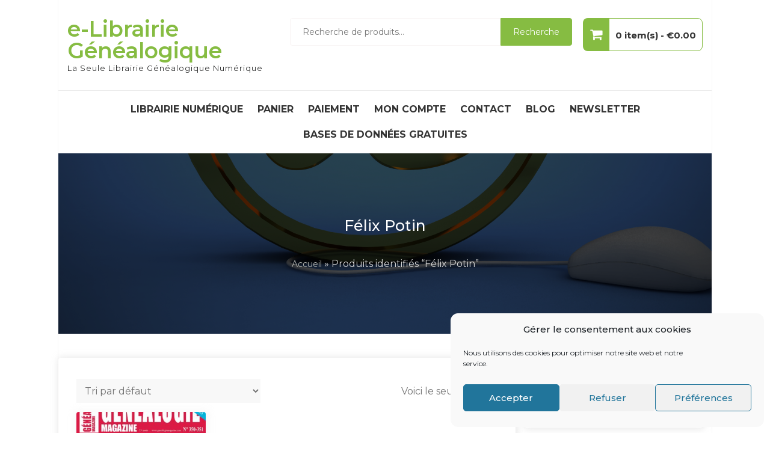

--- FILE ---
content_type: text/html; charset=UTF-8
request_url: https://e-librairie.lavoute.net/product-tag/felix-potin/
body_size: 22187
content:
<!DOCTYPE html>
<html lang="fr-FR" itemscope="itemscope" itemtype="http://schema.org/WebPage" >
<head>
<meta charset="UTF-8">
<meta name="viewport" content="width=device-width, initial-scale=1, maximum-scale=1">
<link rel="profile" href="http://gmpg.org/xfn/11">
<link rel="pingback" href="https://e-librairie.lavoute.net/xmlrpc.php">

				<script>document.documentElement.className = document.documentElement.className + ' yes-js js_active js'</script>
			<title>Félix Potin &#8211; e-Librairie Généalogique</title>
<meta name='robots' content='max-image-preview:large' />
<link rel="dns-prefetch" href="https://static.hupso.com/share/js/share_toolbar.js"><link rel="preconnect" href="https://static.hupso.com/share/js/share_toolbar.js"><link rel="preload" href="https://static.hupso.com/share/js/share_toolbar.js"><meta property="og:image" content="https://e-librairie.lavoute.net/wp-content/uploads/2020/04/CouvertureGe-Mag350-351-211x300.jpg"/><link rel='dns-prefetch' href='//www.googletagmanager.com' />
<link rel='dns-prefetch' href='//fonts.googleapis.com' />
<link rel="alternate" type="application/rss+xml" title="e-Librairie Généalogique &raquo; Flux" href="https://e-librairie.lavoute.net/feed/" />
<link rel="alternate" type="application/rss+xml" title="e-Librairie Généalogique &raquo; Flux des commentaires" href="https://e-librairie.lavoute.net/comments/feed/" />
<link rel="alternate" type="application/rss+xml" title="Flux pour e-Librairie Généalogique &raquo; Félix Potin Étiquette" href="https://e-librairie.lavoute.net/product-tag/felix-potin/feed/" />
<script type="text/javascript">
/* <![CDATA[ */
window._wpemojiSettings = {"baseUrl":"https:\/\/s.w.org\/images\/core\/emoji\/14.0.0\/72x72\/","ext":".png","svgUrl":"https:\/\/s.w.org\/images\/core\/emoji\/14.0.0\/svg\/","svgExt":".svg","source":{"concatemoji":"https:\/\/e-librairie.lavoute.net\/wp-includes\/js\/wp-emoji-release.min.js?ver=6.4.7"}};
/*! This file is auto-generated */
!function(i,n){var o,s,e;function c(e){try{var t={supportTests:e,timestamp:(new Date).valueOf()};sessionStorage.setItem(o,JSON.stringify(t))}catch(e){}}function p(e,t,n){e.clearRect(0,0,e.canvas.width,e.canvas.height),e.fillText(t,0,0);var t=new Uint32Array(e.getImageData(0,0,e.canvas.width,e.canvas.height).data),r=(e.clearRect(0,0,e.canvas.width,e.canvas.height),e.fillText(n,0,0),new Uint32Array(e.getImageData(0,0,e.canvas.width,e.canvas.height).data));return t.every(function(e,t){return e===r[t]})}function u(e,t,n){switch(t){case"flag":return n(e,"\ud83c\udff3\ufe0f\u200d\u26a7\ufe0f","\ud83c\udff3\ufe0f\u200b\u26a7\ufe0f")?!1:!n(e,"\ud83c\uddfa\ud83c\uddf3","\ud83c\uddfa\u200b\ud83c\uddf3")&&!n(e,"\ud83c\udff4\udb40\udc67\udb40\udc62\udb40\udc65\udb40\udc6e\udb40\udc67\udb40\udc7f","\ud83c\udff4\u200b\udb40\udc67\u200b\udb40\udc62\u200b\udb40\udc65\u200b\udb40\udc6e\u200b\udb40\udc67\u200b\udb40\udc7f");case"emoji":return!n(e,"\ud83e\udef1\ud83c\udffb\u200d\ud83e\udef2\ud83c\udfff","\ud83e\udef1\ud83c\udffb\u200b\ud83e\udef2\ud83c\udfff")}return!1}function f(e,t,n){var r="undefined"!=typeof WorkerGlobalScope&&self instanceof WorkerGlobalScope?new OffscreenCanvas(300,150):i.createElement("canvas"),a=r.getContext("2d",{willReadFrequently:!0}),o=(a.textBaseline="top",a.font="600 32px Arial",{});return e.forEach(function(e){o[e]=t(a,e,n)}),o}function t(e){var t=i.createElement("script");t.src=e,t.defer=!0,i.head.appendChild(t)}"undefined"!=typeof Promise&&(o="wpEmojiSettingsSupports",s=["flag","emoji"],n.supports={everything:!0,everythingExceptFlag:!0},e=new Promise(function(e){i.addEventListener("DOMContentLoaded",e,{once:!0})}),new Promise(function(t){var n=function(){try{var e=JSON.parse(sessionStorage.getItem(o));if("object"==typeof e&&"number"==typeof e.timestamp&&(new Date).valueOf()<e.timestamp+604800&&"object"==typeof e.supportTests)return e.supportTests}catch(e){}return null}();if(!n){if("undefined"!=typeof Worker&&"undefined"!=typeof OffscreenCanvas&&"undefined"!=typeof URL&&URL.createObjectURL&&"undefined"!=typeof Blob)try{var e="postMessage("+f.toString()+"("+[JSON.stringify(s),u.toString(),p.toString()].join(",")+"));",r=new Blob([e],{type:"text/javascript"}),a=new Worker(URL.createObjectURL(r),{name:"wpTestEmojiSupports"});return void(a.onmessage=function(e){c(n=e.data),a.terminate(),t(n)})}catch(e){}c(n=f(s,u,p))}t(n)}).then(function(e){for(var t in e)n.supports[t]=e[t],n.supports.everything=n.supports.everything&&n.supports[t],"flag"!==t&&(n.supports.everythingExceptFlag=n.supports.everythingExceptFlag&&n.supports[t]);n.supports.everythingExceptFlag=n.supports.everythingExceptFlag&&!n.supports.flag,n.DOMReady=!1,n.readyCallback=function(){n.DOMReady=!0}}).then(function(){return e}).then(function(){var e;n.supports.everything||(n.readyCallback(),(e=n.source||{}).concatemoji?t(e.concatemoji):e.wpemoji&&e.twemoji&&(t(e.twemoji),t(e.wpemoji)))}))}((window,document),window._wpemojiSettings);
/* ]]> */
</script>
<!-- e-librairie.lavoute.net is managing ads with Advanced Ads 2.0.16 – https://wpadvancedads.com/ --><script id="libra-ready">
			window.advanced_ads_ready=function(e,a){a=a||"complete";var d=function(e){return"interactive"===a?"loading"!==e:"complete"===e};d(document.readyState)?e():document.addEventListener("readystatechange",(function(a){d(a.target.readyState)&&e()}),{once:"interactive"===a})},window.advanced_ads_ready_queue=window.advanced_ads_ready_queue||[];		</script>
		<style id='wp-emoji-styles-inline-css' type='text/css'>

	img.wp-smiley, img.emoji {
		display: inline !important;
		border: none !important;
		box-shadow: none !important;
		height: 1em !important;
		width: 1em !important;
		margin: 0 0.07em !important;
		vertical-align: -0.1em !important;
		background: none !important;
		padding: 0 !important;
	}
</style>
<link rel='stylesheet' id='wp-block-library-css' href='https://e-librairie.lavoute.net/wp-includes/css/dist/block-library/style.min.css?ver=6.4.7' type='text/css' media='all' />
<style id='wp-block-library-theme-inline-css' type='text/css'>
.wp-block-audio figcaption{color:#555;font-size:13px;text-align:center}.is-dark-theme .wp-block-audio figcaption{color:hsla(0,0%,100%,.65)}.wp-block-audio{margin:0 0 1em}.wp-block-code{border:1px solid #ccc;border-radius:4px;font-family:Menlo,Consolas,monaco,monospace;padding:.8em 1em}.wp-block-embed figcaption{color:#555;font-size:13px;text-align:center}.is-dark-theme .wp-block-embed figcaption{color:hsla(0,0%,100%,.65)}.wp-block-embed{margin:0 0 1em}.blocks-gallery-caption{color:#555;font-size:13px;text-align:center}.is-dark-theme .blocks-gallery-caption{color:hsla(0,0%,100%,.65)}.wp-block-image figcaption{color:#555;font-size:13px;text-align:center}.is-dark-theme .wp-block-image figcaption{color:hsla(0,0%,100%,.65)}.wp-block-image{margin:0 0 1em}.wp-block-pullquote{border-bottom:4px solid;border-top:4px solid;color:currentColor;margin-bottom:1.75em}.wp-block-pullquote cite,.wp-block-pullquote footer,.wp-block-pullquote__citation{color:currentColor;font-size:.8125em;font-style:normal;text-transform:uppercase}.wp-block-quote{border-left:.25em solid;margin:0 0 1.75em;padding-left:1em}.wp-block-quote cite,.wp-block-quote footer{color:currentColor;font-size:.8125em;font-style:normal;position:relative}.wp-block-quote.has-text-align-right{border-left:none;border-right:.25em solid;padding-left:0;padding-right:1em}.wp-block-quote.has-text-align-center{border:none;padding-left:0}.wp-block-quote.is-large,.wp-block-quote.is-style-large,.wp-block-quote.is-style-plain{border:none}.wp-block-search .wp-block-search__label{font-weight:700}.wp-block-search__button{border:1px solid #ccc;padding:.375em .625em}:where(.wp-block-group.has-background){padding:1.25em 2.375em}.wp-block-separator.has-css-opacity{opacity:.4}.wp-block-separator{border:none;border-bottom:2px solid;margin-left:auto;margin-right:auto}.wp-block-separator.has-alpha-channel-opacity{opacity:1}.wp-block-separator:not(.is-style-wide):not(.is-style-dots){width:100px}.wp-block-separator.has-background:not(.is-style-dots){border-bottom:none;height:1px}.wp-block-separator.has-background:not(.is-style-wide):not(.is-style-dots){height:2px}.wp-block-table{margin:0 0 1em}.wp-block-table td,.wp-block-table th{word-break:normal}.wp-block-table figcaption{color:#555;font-size:13px;text-align:center}.is-dark-theme .wp-block-table figcaption{color:hsla(0,0%,100%,.65)}.wp-block-video figcaption{color:#555;font-size:13px;text-align:center}.is-dark-theme .wp-block-video figcaption{color:hsla(0,0%,100%,.65)}.wp-block-video{margin:0 0 1em}.wp-block-template-part.has-background{margin-bottom:0;margin-top:0;padding:1.25em 2.375em}
</style>
<link rel='stylesheet' id='jquery-selectBox-css' href='https://e-librairie.lavoute.net/wp-content/plugins/yith-woocommerce-wishlist/assets/css/jquery.selectBox.css?ver=1.2.0' type='text/css' media='all' />
<link rel='stylesheet' id='woocommerce_prettyPhoto_css-css' href='//e-librairie.lavoute.net/wp-content/plugins/woocommerce/assets/css/prettyPhoto.css?ver=3.1.6' type='text/css' media='all' />
<link rel='stylesheet' id='yith-wcwl-main-css' href='https://e-librairie.lavoute.net/wp-content/plugins/yith-woocommerce-wishlist/assets/css/style.css?ver=4.0.1' type='text/css' media='all' />
<style id='yith-wcwl-main-inline-css' type='text/css'>
 :root { --rounded-corners-radius: 16px; --add-to-cart-rounded-corners-radius: 16px; --color-headers-background: #F4F4F4; --feedback-duration: 3s } 
 :root { --rounded-corners-radius: 16px; --add-to-cart-rounded-corners-radius: 16px; --color-headers-background: #F4F4F4; --feedback-duration: 3s } 
</style>
<style id='global-styles-inline-css' type='text/css'>
body{--wp--preset--color--black: #000000;--wp--preset--color--cyan-bluish-gray: #abb8c3;--wp--preset--color--white: #ffffff;--wp--preset--color--pale-pink: #f78da7;--wp--preset--color--vivid-red: #cf2e2e;--wp--preset--color--luminous-vivid-orange: #ff6900;--wp--preset--color--luminous-vivid-amber: #fcb900;--wp--preset--color--light-green-cyan: #7bdcb5;--wp--preset--color--vivid-green-cyan: #00d084;--wp--preset--color--pale-cyan-blue: #8ed1fc;--wp--preset--color--vivid-cyan-blue: #0693e3;--wp--preset--color--vivid-purple: #9b51e0;--wp--preset--color--foreground: #000;--wp--preset--color--background: #fff;--wp--preset--color--primary: #ff3366;--wp--preset--color--secondary: #000;--wp--preset--color--background-secondary: #f9faff;--wp--preset--color--body-text: #717171;--wp--preset--color--text-link: #000;--wp--preset--color--border: #f2f2f2;--wp--preset--color--tertiary: #c3d9e7;--wp--preset--color--input-field: #1c1c1c;--wp--preset--color--boulder: #777;--wp--preset--color--coffee: #7d6043;--wp--preset--color--cyan: #25d6a2;--wp--preset--color--dark-blue: #1b67cc;--wp--preset--color--sky-blue: #30b4da;--wp--preset--color--dark-green: #0fb36c;--wp--preset--color--lite-green: #6ba518;--wp--preset--color--purple: #c74a73;--wp--preset--color--dark-purple: #9261c6;--wp--preset--color--orange: #f78550;--wp--preset--color--lite-red: #f9556d;--wp--preset--color--hexadecimal: #27808c;--wp--preset--color--pink: #ff6b98;--wp--preset--gradient--vivid-cyan-blue-to-vivid-purple: linear-gradient(135deg,rgba(6,147,227,1) 0%,rgb(155,81,224) 100%);--wp--preset--gradient--light-green-cyan-to-vivid-green-cyan: linear-gradient(135deg,rgb(122,220,180) 0%,rgb(0,208,130) 100%);--wp--preset--gradient--luminous-vivid-amber-to-luminous-vivid-orange: linear-gradient(135deg,rgba(252,185,0,1) 0%,rgba(255,105,0,1) 100%);--wp--preset--gradient--luminous-vivid-orange-to-vivid-red: linear-gradient(135deg,rgba(255,105,0,1) 0%,rgb(207,46,46) 100%);--wp--preset--gradient--very-light-gray-to-cyan-bluish-gray: linear-gradient(135deg,rgb(238,238,238) 0%,rgb(169,184,195) 100%);--wp--preset--gradient--cool-to-warm-spectrum: linear-gradient(135deg,rgb(74,234,220) 0%,rgb(151,120,209) 20%,rgb(207,42,186) 40%,rgb(238,44,130) 60%,rgb(251,105,98) 80%,rgb(254,248,76) 100%);--wp--preset--gradient--blush-light-purple: linear-gradient(135deg,rgb(255,206,236) 0%,rgb(152,150,240) 100%);--wp--preset--gradient--blush-bordeaux: linear-gradient(135deg,rgb(254,205,165) 0%,rgb(254,45,45) 50%,rgb(107,0,62) 100%);--wp--preset--gradient--luminous-dusk: linear-gradient(135deg,rgb(255,203,112) 0%,rgb(199,81,192) 50%,rgb(65,88,208) 100%);--wp--preset--gradient--pale-ocean: linear-gradient(135deg,rgb(255,245,203) 0%,rgb(182,227,212) 50%,rgb(51,167,181) 100%);--wp--preset--gradient--electric-grass: linear-gradient(135deg,rgb(202,248,128) 0%,rgb(113,206,126) 100%);--wp--preset--gradient--midnight: linear-gradient(135deg,rgb(2,3,129) 0%,rgb(40,116,252) 100%);--wp--preset--gradient--vertical-secondary-to-tertiary: linear-gradient(to bottom,var(--wp--preset--color--secondary) 0%,var(--wp--preset--color--tertiary) 100%);--wp--preset--gradient--vertical-secondary-to-background: linear-gradient(to bottom,var(--wp--preset--color--secondary) 0%,var(--wp--preset--color--background) 100%);--wp--preset--gradient--vertical-background-to-secondary: linear-gradient(to bottom,var(--wp--preset--color--background) 0%,var(--wp--preset--color--secondary) 100%);--wp--preset--gradient--vertical-tertiary-to-background: linear-gradient(to bottom,var(--wp--preset--color--tertiary) 0%,var(--wp--preset--color--background) 100%);--wp--preset--gradient--diagonal-primary-to-foreground: linear-gradient(to bottom right,var(--wp--preset--color--primary) 0%,var(--wp--preset--color--foreground) 100%);--wp--preset--gradient--diagonal-secondary-to-background: linear-gradient(to bottom right,var(--wp--preset--color--secondary) 50%,var(--wp--preset--color--background) 50%);--wp--preset--gradient--diagonal-secondary-to-background-left: linear-gradient(to bottom left,var(--wp--preset--color--secondary) 50%,var(--wp--preset--color--background) 50%);--wp--preset--gradient--diagonal-secondary-to-background-right: linear-gradient(to top right,var(--wp--preset--color--secondary) 50%,var(--wp--preset--color--background) 50%);--wp--preset--gradient--diagonal-background-to-secondary: linear-gradient(to bottom right,var(--wp--preset--color--background) 50%,var(--wp--preset--color--secondary) 50%);--wp--preset--gradient--diagonal-tertiary-to-background: linear-gradient(to bottom right,var(--wp--preset--color--tertiary) 50%,var(--wp--preset--color--background) 50%);--wp--preset--gradient--diagonal-background-to-tertiary: linear-gradient(to bottom right,var(--wp--preset--color--background) 50%,var(--wp--preset--color--tertiary) 50%);--wp--preset--font-size--small: 15px;--wp--preset--font-size--medium: 18px;--wp--preset--font-size--large: clamp(22px,2.5vw,28px);--wp--preset--font-size--x-large: 42px;--wp--preset--font-size--tiny: 13px;--wp--preset--font-size--extra-small: 14px;--wp--preset--font-size--normal: 17px;--wp--preset--font-size--content-heading: clamp(20px,1.2vw,22px);--wp--preset--font-size--slider-title: clamp(25px,3vw,45px);--wp--preset--font-size--extra-large: clamp(75px,3vw,45px);--wp--preset--font-size--huge: clamp(50px,4.5vw,80px);--wp--preset--font-size--extra-huge: clamp(6.5rem,6vw,114px);--wp--preset--font-family--inter: "Inter", sans-serif;--wp--preset--font-family--cardo: Cardo;--wp--preset--spacing--20: 0.44rem;--wp--preset--spacing--30: 0.67rem;--wp--preset--spacing--40: 1rem;--wp--preset--spacing--50: 1.5rem;--wp--preset--spacing--60: 2.25rem;--wp--preset--spacing--70: 3.38rem;--wp--preset--spacing--80: 5.06rem;--wp--preset--shadow--natural: 6px 6px 9px rgba(0, 0, 0, 0.2);--wp--preset--shadow--deep: 12px 12px 50px rgba(0, 0, 0, 0.4);--wp--preset--shadow--sharp: 6px 6px 0px rgba(0, 0, 0, 0.2);--wp--preset--shadow--outlined: 6px 6px 0px -3px rgba(255, 255, 255, 1), 6px 6px rgba(0, 0, 0, 1);--wp--preset--shadow--crisp: 6px 6px 0px rgba(0, 0, 0, 1);--wp--custom--spacing--small: max(1.25rem, 5vw);--wp--custom--spacing--medium: clamp(2rem, 8vw, calc(4 * var(--wp--style--block-gap)));--wp--custom--spacing--large: clamp(4rem, 10vw, 8rem);--wp--custom--border--width: 1px;--wp--custom--border--style: solid;--wp--custom--border--color: var(--wp--preset--color--custom-outline,var(--wp--preset--color--outline));--wp--custom--border--radius: 12px;--wp--custom--box-shadow--inset: ;--wp--custom--box-shadow--x: 0;--wp--custom--box-shadow--y: 10px;--wp--custom--box-shadow--blur: 30px;--wp--custom--box-shadow--spread: 0;--wp--custom--box-shadow--color: var(--wp--preset--color--shadow);--wp--custom--box-shadow--hover--inset: ;--wp--custom--box-shadow--hover--y: 6px;--wp--custom--transition: all 0.2s ease;--wp--custom--typography--font-size--heading-one: clamp(45px,9vw,65px);--wp--custom--typography--font-size--heading-two: clamp(35px,9vw,45px);--wp--custom--typography--font-size--heading-three: clamp(25px,1.9vw,20px);--wp--custom--typography--font-size--heading-four: clamp(18px,1.5vw,17px);--wp--custom--typography--font-size--heading-five: clamp(18px,1.3vw,17px);--wp--custom--typography--font-size--heading-six: 17px;--wp--custom--typography--line-height--heading-one: 1.38;--wp--custom--typography--line-height--heading-two: 1.43;--wp--custom--typography--line-height--heading-three: 1.36;--wp--custom--typography--line-height--heading-four: 1.5;--wp--custom--typography--line-height--heading-five: 1.458333333333333;--wp--custom--typography--line-height--heading-six: 1.56;--wp--custom--typography--line-height--paragraph: 1.75;--wp--custom--typography--line-height--extra-small: 21px;--wp--custom--typography--line-height--small: 28px;--wp--custom--typography--line-height--normal: normal;--wp--custom--typography--font-weight--light: 300;--wp--custom--typography--font-weight--normal: 400;--wp--custom--typography--font-weight--medium: 500;--wp--custom--typography--font-weight--semi-bold: 600;--wp--custom--typography--font-weight--bold: 700;--wp--custom--typography--font-weight--extra-bold: 900;--wp--custom--gap--baseline: 15px;--wp--custom--gap--horizontal: min(30px, 5vw);--wp--custom--gap--vertical: min(30px, 5vw);}body { margin: 0;--wp--style--global--content-size: 750px;--wp--style--global--wide-size: 1270px; }.wp-site-blocks > .alignleft { float: left; margin-right: 2em; }.wp-site-blocks > .alignright { float: right; margin-left: 2em; }.wp-site-blocks > .aligncenter { justify-content: center; margin-left: auto; margin-right: auto; }:where(.wp-site-blocks) > * { margin-block-start: 2rem; margin-block-end: 0; }:where(.wp-site-blocks) > :first-child:first-child { margin-block-start: 0; }:where(.wp-site-blocks) > :last-child:last-child { margin-block-end: 0; }body { --wp--style--block-gap: 2rem; }:where(body .is-layout-flow)  > :first-child:first-child{margin-block-start: 0;}:where(body .is-layout-flow)  > :last-child:last-child{margin-block-end: 0;}:where(body .is-layout-flow)  > *{margin-block-start: 2rem;margin-block-end: 0;}:where(body .is-layout-constrained)  > :first-child:first-child{margin-block-start: 0;}:where(body .is-layout-constrained)  > :last-child:last-child{margin-block-end: 0;}:where(body .is-layout-constrained)  > *{margin-block-start: 2rem;margin-block-end: 0;}:where(body .is-layout-flex) {gap: 2rem;}:where(body .is-layout-grid) {gap: 2rem;}body .is-layout-flow > .alignleft{float: left;margin-inline-start: 0;margin-inline-end: 2em;}body .is-layout-flow > .alignright{float: right;margin-inline-start: 2em;margin-inline-end: 0;}body .is-layout-flow > .aligncenter{margin-left: auto !important;margin-right: auto !important;}body .is-layout-constrained > .alignleft{float: left;margin-inline-start: 0;margin-inline-end: 2em;}body .is-layout-constrained > .alignright{float: right;margin-inline-start: 2em;margin-inline-end: 0;}body .is-layout-constrained > .aligncenter{margin-left: auto !important;margin-right: auto !important;}body .is-layout-constrained > :where(:not(.alignleft):not(.alignright):not(.alignfull)){max-width: var(--wp--style--global--content-size);margin-left: auto !important;margin-right: auto !important;}body .is-layout-constrained > .alignwide{max-width: var(--wp--style--global--wide-size);}body .is-layout-flex{display: flex;}body .is-layout-flex{flex-wrap: wrap;align-items: center;}body .is-layout-flex > *{margin: 0;}body .is-layout-grid{display: grid;}body .is-layout-grid > *{margin: 0;}body{margin-top: 0;margin-right: 0;margin-bottom: 0;margin-left: 0;padding-top: 0px;padding-right: 0px;padding-bottom: 0px;padding-left: 0px;}a:where(:not(.wp-element-button)){color: var(--wp--preset--color--foreground);text-decoration: underline;}h1{color: var(--wp--preset--color--foreground);font-size: var(--wp--custom--typography--font-size--heading-one);font-weight: var(--wp--custom--typography--font-weight--bold);line-height: var(--wp--custom--typography--line-height--heading-one);margin-top: 0;margin-bottom: 0.625rem;}h2{color: var(--wp--preset--color--foreground);font-size: var(--wp--custom--typography--font-size--heading-two);font-weight: var(--wp--custom--typography--font-weight--bold);line-height: var(--wp--custom--typography--line-height--heading-two);margin-top: 0;margin-bottom: 0.625rem;}h3{color: var(--wp--preset--color--foreground);font-size: var(--wp--custom--typography--font-size--heading-three);font-weight: var(--wp--custom--typography--font-weight--bold);line-height: var(--wp--custom--typography--line-height--heading-three);margin-top: 0;margin-bottom: 0.625rem;}h4{color: var(--wp--preset--color--foreground);font-size: var(--wp--custom--typography--font-size--heading-four);font-weight: var(--wp--custom--typography--font-weight--bold);line-height: var(--wp--custom--typography--line-height--heading-four);margin-top: 0;margin-bottom: 0.625rem;}h5{color: var(--wp--preset--color--foreground);font-size: var(--wp--custom--typography--font-size--heading-five);font-weight: var(--wp--custom--typography--font-weight--bold);line-height: var(--wp--custom--typography--line-height--heading-five);margin-top: 0;margin-bottom: 0.625rem;}h6{color: var(--wp--preset--color--foreground);font-size: var(--wp--custom--typography--font-size--heading-six);font-weight: var(--wp--custom--typography--font-weight--bold);line-height: var(--wp--custom--typography--line-height--heading-six);margin-top: 0;margin-bottom: 0.625rem;}.wp-element-button, .wp-block-button__link{background-color: #32373c;border-width: 0;color: #fff;font-family: inherit;font-size: inherit;line-height: inherit;padding: calc(0.667em + 2px) calc(1.333em + 2px);text-decoration: none;}.has-black-color{color: var(--wp--preset--color--black) !important;}.has-cyan-bluish-gray-color{color: var(--wp--preset--color--cyan-bluish-gray) !important;}.has-white-color{color: var(--wp--preset--color--white) !important;}.has-pale-pink-color{color: var(--wp--preset--color--pale-pink) !important;}.has-vivid-red-color{color: var(--wp--preset--color--vivid-red) !important;}.has-luminous-vivid-orange-color{color: var(--wp--preset--color--luminous-vivid-orange) !important;}.has-luminous-vivid-amber-color{color: var(--wp--preset--color--luminous-vivid-amber) !important;}.has-light-green-cyan-color{color: var(--wp--preset--color--light-green-cyan) !important;}.has-vivid-green-cyan-color{color: var(--wp--preset--color--vivid-green-cyan) !important;}.has-pale-cyan-blue-color{color: var(--wp--preset--color--pale-cyan-blue) !important;}.has-vivid-cyan-blue-color{color: var(--wp--preset--color--vivid-cyan-blue) !important;}.has-vivid-purple-color{color: var(--wp--preset--color--vivid-purple) !important;}.has-foreground-color{color: var(--wp--preset--color--foreground) !important;}.has-background-color{color: var(--wp--preset--color--background) !important;}.has-primary-color{color: var(--wp--preset--color--primary) !important;}.has-secondary-color{color: var(--wp--preset--color--secondary) !important;}.has-background-secondary-color{color: var(--wp--preset--color--background-secondary) !important;}.has-body-text-color{color: var(--wp--preset--color--body-text) !important;}.has-text-link-color{color: var(--wp--preset--color--text-link) !important;}.has-border-color{color: var(--wp--preset--color--border) !important;}.has-tertiary-color{color: var(--wp--preset--color--tertiary) !important;}.has-input-field-color{color: var(--wp--preset--color--input-field) !important;}.has-boulder-color{color: var(--wp--preset--color--boulder) !important;}.has-coffee-color{color: var(--wp--preset--color--coffee) !important;}.has-cyan-color{color: var(--wp--preset--color--cyan) !important;}.has-dark-blue-color{color: var(--wp--preset--color--dark-blue) !important;}.has-sky-blue-color{color: var(--wp--preset--color--sky-blue) !important;}.has-dark-green-color{color: var(--wp--preset--color--dark-green) !important;}.has-lite-green-color{color: var(--wp--preset--color--lite-green) !important;}.has-purple-color{color: var(--wp--preset--color--purple) !important;}.has-dark-purple-color{color: var(--wp--preset--color--dark-purple) !important;}.has-orange-color{color: var(--wp--preset--color--orange) !important;}.has-lite-red-color{color: var(--wp--preset--color--lite-red) !important;}.has-hexadecimal-color{color: var(--wp--preset--color--hexadecimal) !important;}.has-pink-color{color: var(--wp--preset--color--pink) !important;}.has-black-background-color{background-color: var(--wp--preset--color--black) !important;}.has-cyan-bluish-gray-background-color{background-color: var(--wp--preset--color--cyan-bluish-gray) !important;}.has-white-background-color{background-color: var(--wp--preset--color--white) !important;}.has-pale-pink-background-color{background-color: var(--wp--preset--color--pale-pink) !important;}.has-vivid-red-background-color{background-color: var(--wp--preset--color--vivid-red) !important;}.has-luminous-vivid-orange-background-color{background-color: var(--wp--preset--color--luminous-vivid-orange) !important;}.has-luminous-vivid-amber-background-color{background-color: var(--wp--preset--color--luminous-vivid-amber) !important;}.has-light-green-cyan-background-color{background-color: var(--wp--preset--color--light-green-cyan) !important;}.has-vivid-green-cyan-background-color{background-color: var(--wp--preset--color--vivid-green-cyan) !important;}.has-pale-cyan-blue-background-color{background-color: var(--wp--preset--color--pale-cyan-blue) !important;}.has-vivid-cyan-blue-background-color{background-color: var(--wp--preset--color--vivid-cyan-blue) !important;}.has-vivid-purple-background-color{background-color: var(--wp--preset--color--vivid-purple) !important;}.has-foreground-background-color{background-color: var(--wp--preset--color--foreground) !important;}.has-background-background-color{background-color: var(--wp--preset--color--background) !important;}.has-primary-background-color{background-color: var(--wp--preset--color--primary) !important;}.has-secondary-background-color{background-color: var(--wp--preset--color--secondary) !important;}.has-background-secondary-background-color{background-color: var(--wp--preset--color--background-secondary) !important;}.has-body-text-background-color{background-color: var(--wp--preset--color--body-text) !important;}.has-text-link-background-color{background-color: var(--wp--preset--color--text-link) !important;}.has-border-background-color{background-color: var(--wp--preset--color--border) !important;}.has-tertiary-background-color{background-color: var(--wp--preset--color--tertiary) !important;}.has-input-field-background-color{background-color: var(--wp--preset--color--input-field) !important;}.has-boulder-background-color{background-color: var(--wp--preset--color--boulder) !important;}.has-coffee-background-color{background-color: var(--wp--preset--color--coffee) !important;}.has-cyan-background-color{background-color: var(--wp--preset--color--cyan) !important;}.has-dark-blue-background-color{background-color: var(--wp--preset--color--dark-blue) !important;}.has-sky-blue-background-color{background-color: var(--wp--preset--color--sky-blue) !important;}.has-dark-green-background-color{background-color: var(--wp--preset--color--dark-green) !important;}.has-lite-green-background-color{background-color: var(--wp--preset--color--lite-green) !important;}.has-purple-background-color{background-color: var(--wp--preset--color--purple) !important;}.has-dark-purple-background-color{background-color: var(--wp--preset--color--dark-purple) !important;}.has-orange-background-color{background-color: var(--wp--preset--color--orange) !important;}.has-lite-red-background-color{background-color: var(--wp--preset--color--lite-red) !important;}.has-hexadecimal-background-color{background-color: var(--wp--preset--color--hexadecimal) !important;}.has-pink-background-color{background-color: var(--wp--preset--color--pink) !important;}.has-black-border-color{border-color: var(--wp--preset--color--black) !important;}.has-cyan-bluish-gray-border-color{border-color: var(--wp--preset--color--cyan-bluish-gray) !important;}.has-white-border-color{border-color: var(--wp--preset--color--white) !important;}.has-pale-pink-border-color{border-color: var(--wp--preset--color--pale-pink) !important;}.has-vivid-red-border-color{border-color: var(--wp--preset--color--vivid-red) !important;}.has-luminous-vivid-orange-border-color{border-color: var(--wp--preset--color--luminous-vivid-orange) !important;}.has-luminous-vivid-amber-border-color{border-color: var(--wp--preset--color--luminous-vivid-amber) !important;}.has-light-green-cyan-border-color{border-color: var(--wp--preset--color--light-green-cyan) !important;}.has-vivid-green-cyan-border-color{border-color: var(--wp--preset--color--vivid-green-cyan) !important;}.has-pale-cyan-blue-border-color{border-color: var(--wp--preset--color--pale-cyan-blue) !important;}.has-vivid-cyan-blue-border-color{border-color: var(--wp--preset--color--vivid-cyan-blue) !important;}.has-vivid-purple-border-color{border-color: var(--wp--preset--color--vivid-purple) !important;}.has-foreground-border-color{border-color: var(--wp--preset--color--foreground) !important;}.has-background-border-color{border-color: var(--wp--preset--color--background) !important;}.has-primary-border-color{border-color: var(--wp--preset--color--primary) !important;}.has-secondary-border-color{border-color: var(--wp--preset--color--secondary) !important;}.has-background-secondary-border-color{border-color: var(--wp--preset--color--background-secondary) !important;}.has-body-text-border-color{border-color: var(--wp--preset--color--body-text) !important;}.has-text-link-border-color{border-color: var(--wp--preset--color--text-link) !important;}.has-border-border-color{border-color: var(--wp--preset--color--border) !important;}.has-tertiary-border-color{border-color: var(--wp--preset--color--tertiary) !important;}.has-input-field-border-color{border-color: var(--wp--preset--color--input-field) !important;}.has-boulder-border-color{border-color: var(--wp--preset--color--boulder) !important;}.has-coffee-border-color{border-color: var(--wp--preset--color--coffee) !important;}.has-cyan-border-color{border-color: var(--wp--preset--color--cyan) !important;}.has-dark-blue-border-color{border-color: var(--wp--preset--color--dark-blue) !important;}.has-sky-blue-border-color{border-color: var(--wp--preset--color--sky-blue) !important;}.has-dark-green-border-color{border-color: var(--wp--preset--color--dark-green) !important;}.has-lite-green-border-color{border-color: var(--wp--preset--color--lite-green) !important;}.has-purple-border-color{border-color: var(--wp--preset--color--purple) !important;}.has-dark-purple-border-color{border-color: var(--wp--preset--color--dark-purple) !important;}.has-orange-border-color{border-color: var(--wp--preset--color--orange) !important;}.has-lite-red-border-color{border-color: var(--wp--preset--color--lite-red) !important;}.has-hexadecimal-border-color{border-color: var(--wp--preset--color--hexadecimal) !important;}.has-pink-border-color{border-color: var(--wp--preset--color--pink) !important;}.has-vivid-cyan-blue-to-vivid-purple-gradient-background{background: var(--wp--preset--gradient--vivid-cyan-blue-to-vivid-purple) !important;}.has-light-green-cyan-to-vivid-green-cyan-gradient-background{background: var(--wp--preset--gradient--light-green-cyan-to-vivid-green-cyan) !important;}.has-luminous-vivid-amber-to-luminous-vivid-orange-gradient-background{background: var(--wp--preset--gradient--luminous-vivid-amber-to-luminous-vivid-orange) !important;}.has-luminous-vivid-orange-to-vivid-red-gradient-background{background: var(--wp--preset--gradient--luminous-vivid-orange-to-vivid-red) !important;}.has-very-light-gray-to-cyan-bluish-gray-gradient-background{background: var(--wp--preset--gradient--very-light-gray-to-cyan-bluish-gray) !important;}.has-cool-to-warm-spectrum-gradient-background{background: var(--wp--preset--gradient--cool-to-warm-spectrum) !important;}.has-blush-light-purple-gradient-background{background: var(--wp--preset--gradient--blush-light-purple) !important;}.has-blush-bordeaux-gradient-background{background: var(--wp--preset--gradient--blush-bordeaux) !important;}.has-luminous-dusk-gradient-background{background: var(--wp--preset--gradient--luminous-dusk) !important;}.has-pale-ocean-gradient-background{background: var(--wp--preset--gradient--pale-ocean) !important;}.has-electric-grass-gradient-background{background: var(--wp--preset--gradient--electric-grass) !important;}.has-midnight-gradient-background{background: var(--wp--preset--gradient--midnight) !important;}.has-vertical-secondary-to-tertiary-gradient-background{background: var(--wp--preset--gradient--vertical-secondary-to-tertiary) !important;}.has-vertical-secondary-to-background-gradient-background{background: var(--wp--preset--gradient--vertical-secondary-to-background) !important;}.has-vertical-background-to-secondary-gradient-background{background: var(--wp--preset--gradient--vertical-background-to-secondary) !important;}.has-vertical-tertiary-to-background-gradient-background{background: var(--wp--preset--gradient--vertical-tertiary-to-background) !important;}.has-diagonal-primary-to-foreground-gradient-background{background: var(--wp--preset--gradient--diagonal-primary-to-foreground) !important;}.has-diagonal-secondary-to-background-gradient-background{background: var(--wp--preset--gradient--diagonal-secondary-to-background) !important;}.has-diagonal-secondary-to-background-left-gradient-background{background: var(--wp--preset--gradient--diagonal-secondary-to-background-left) !important;}.has-diagonal-secondary-to-background-right-gradient-background{background: var(--wp--preset--gradient--diagonal-secondary-to-background-right) !important;}.has-diagonal-background-to-secondary-gradient-background{background: var(--wp--preset--gradient--diagonal-background-to-secondary) !important;}.has-diagonal-tertiary-to-background-gradient-background{background: var(--wp--preset--gradient--diagonal-tertiary-to-background) !important;}.has-diagonal-background-to-tertiary-gradient-background{background: var(--wp--preset--gradient--diagonal-background-to-tertiary) !important;}.has-small-font-size{font-size: var(--wp--preset--font-size--small) !important;}.has-medium-font-size{font-size: var(--wp--preset--font-size--medium) !important;}.has-large-font-size{font-size: var(--wp--preset--font-size--large) !important;}.has-x-large-font-size{font-size: var(--wp--preset--font-size--x-large) !important;}.has-tiny-font-size{font-size: var(--wp--preset--font-size--tiny) !important;}.has-extra-small-font-size{font-size: var(--wp--preset--font-size--extra-small) !important;}.has-normal-font-size{font-size: var(--wp--preset--font-size--normal) !important;}.has-content-heading-font-size{font-size: var(--wp--preset--font-size--content-heading) !important;}.has-slider-title-font-size{font-size: var(--wp--preset--font-size--slider-title) !important;}.has-extra-large-font-size{font-size: var(--wp--preset--font-size--extra-large) !important;}.has-huge-font-size{font-size: var(--wp--preset--font-size--huge) !important;}.has-extra-huge-font-size{font-size: var(--wp--preset--font-size--extra-huge) !important;}.has-inter-font-family{font-family: var(--wp--preset--font-family--inter) !important;}.has-cardo-font-family{font-family: var(--wp--preset--font-family--cardo) !important;}
.wp-block-navigation a:where(:not(.wp-element-button)){color: inherit;}
.wp-block-pullquote{font-size: 1.5em;line-height: 1.6;}
ol,ul{margin-top: 0px;margin-bottom: 10px;padding-left: 20px;}
.wp-block-table > table{margin-bottom: 1.5em;padding-left: 20px;}
.wp-block-button .wp-block-button__link{background-color: var(--wp--preset--color--primary);border-radius: 0;border-width: 0px;color: var(--wp--preset--color--white);font-size: var(--wp--custom--typography--font-size--normal);font-weight: var(--wp--custom--typography--font-weight--medium);letter-spacing: 2px;line-height: 1.7;padding-top: 10px;padding-right: 40px;padding-bottom: 10px;padding-left: 40px;}
.wp-block-separator{background-color: #999;border-radius: 0;border-width: 0;margin-bottom: 1.5em;color: #999;}
</style>
<link rel='stylesheet' id='dashicons-css' href='https://e-librairie.lavoute.net/wp-includes/css/dashicons.min.css?ver=6.4.7' type='text/css' media='all' />
<style id='dashicons-inline-css' type='text/css'>
[data-font="Dashicons"]:before {font-family: 'Dashicons' !important;content: attr(data-icon) !important;speak: none !important;font-weight: normal !important;font-variant: normal !important;text-transform: none !important;line-height: 1 !important;font-style: normal !important;-webkit-font-smoothing: antialiased !important;-moz-osx-font-smoothing: grayscale !important;}
</style>
<link rel='stylesheet' id='everest-forms-general-css' href='https://e-librairie.lavoute.net/wp-content/plugins/everest-forms/assets/css/everest-forms.css?ver=3.4.1' type='text/css' media='all' />
<link rel='stylesheet' id='jquery-intl-tel-input-css' href='https://e-librairie.lavoute.net/wp-content/plugins/everest-forms/assets/css/intlTelInput.css?ver=3.4.1' type='text/css' media='all' />
<link rel='stylesheet' id='hupso_css-css' href='https://e-librairie.lavoute.net/wp-content/plugins/hupso-share-buttons-for-twitter-facebook-google/style.css?ver=6.4.7' type='text/css' media='all' />
<link rel='stylesheet' id='subscriptions-for-woocommerce-css' href='https://e-librairie.lavoute.net/wp-content/plugins/subscriptions-for-woocommerce/public/css/subscriptions-for-woocommerce-public.css?ver=1.8.5' type='text/css' media='all' />
<link rel='stylesheet' id='woocommerce-layout-css' href='https://e-librairie.lavoute.net/wp-content/plugins/woocommerce/assets/css/woocommerce-layout.css?ver=9.1.5' type='text/css' media='all' />
<link rel='stylesheet' id='woocommerce-smallscreen-css' href='https://e-librairie.lavoute.net/wp-content/plugins/woocommerce/assets/css/woocommerce-smallscreen.css?ver=9.1.5' type='text/css' media='only screen and (max-width: 768px)' />
<link rel='stylesheet' id='woocommerce-general-css' href='https://e-librairie.lavoute.net/wp-content/plugins/woocommerce/assets/css/woocommerce.css?ver=9.1.5' type='text/css' media='all' />
<style id='woocommerce-inline-inline-css' type='text/css'>
.woocommerce form .form-row .required { visibility: visible; }
</style>
<link rel='stylesheet' id='cmplz-general-css' href='https://e-librairie.lavoute.net/wp-content/plugins/complianz-gdpr/assets/css/cookieblocker.min.css?ver=1765936069' type='text/css' media='all' />
<link rel='stylesheet' id='buzzstore-google-fonts-css' href='//fonts.googleapis.com/css?family=Open+Sans%3A700%2C600%2C800%2C400%7CPoppins%3A400%2C300%2C500%2C600%2C700%7CMontserrat%3A400%2C500%2C600%2C700%2C800&#038;ver=6.4.7' type='text/css' media='all' />
<link rel='stylesheet' id='font-awesome-css' href='https://e-librairie.lavoute.net/wp-content/themes/buzzstore/assets/library/font-awesome/css/font-awesome.min.css?ver=6.4.7' type='text/css' media='all' />
<style id='font-awesome-inline-css' type='text/css'>
[data-font="FontAwesome"]:before {font-family: 'FontAwesome' !important;content: attr(data-icon) !important;speak: none !important;font-weight: normal !important;font-variant: normal !important;text-transform: none !important;line-height: 1 !important;font-style: normal !important;-webkit-font-smoothing: antialiased !important;-moz-osx-font-smoothing: grayscale !important;}
</style>
<link rel='stylesheet' id='simple-line-icons-css' href='https://e-librairie.lavoute.net/wp-content/themes/buzzstore/assets/library/simple-line-icons/css/simple-line-icons.css?ver=6.4.7' type='text/css' media='all' />
<link rel='stylesheet' id='owl-carousel-css' href='https://e-librairie.lavoute.net/wp-content/themes/buzzstore/assets/library/owlcarousel/css/owl.carousel.css?ver=6.4.7' type='text/css' media='all' />
<link rel='stylesheet' id='owl-theme-css' href='https://e-librairie.lavoute.net/wp-content/themes/buzzstore/assets/library/owlcarousel/css/owl.theme.css?ver=6.4.7' type='text/css' media='all' />
<link rel='stylesheet' id='jquery-bxslider-css' href='https://e-librairie.lavoute.net/wp-content/themes/buzzstore/assets/library/bxslider/css/jquery.bxslider.min.css?ver=6.4.7' type='text/css' media='all' />
<link rel='stylesheet' id='buzzstore-style-css' href='https://e-librairie.lavoute.net/wp-content/themes/buzzstore/style.css?ver=6.4.7' type='text/css' media='all' />
<style id='buzzstore-style-inline-css' type='text/css'>
.buzz-topheader .buzz-topleft ul li a { color: #fff; } .buzz-topheader .buzz-topleft ul li:hover a { color: #ffffff; }.buzz-topheader .buzz-topleft ul li span, .buzz-topheader .buzz-topleft ul.buzz-socila-link li span { color: #fff; } .buzz-topheader .buzz-topleft ul li:hover span, .buzz-topheader .buzz-topleft ul.buzz-socila-link li:hover span { color: #ffffff; }.buzz-topheader .buzz-topright ul li a { color: #ffffff; }.buzz-topheader .buzz-topright ul li:hover a { color: #86bc42; }.buzz-topheader .buzz-topright ul li span { color: #ffffff; }.buzz-topheader .buzz-topright ul li:hover span { color: #86bc42; }
</style>
<link rel='stylesheet' id='animate-css' href='https://e-librairie.lavoute.net/wp-content/themes/buzzstore/assets/library/animate/animate.css?ver=6.4.7' type='text/css' media='all' />
<link rel='stylesheet' id='buzzstore-mobile-menu-css' href='https://e-librairie.lavoute.net/wp-content/themes/buzzstore/sparklethemes/mobile-menu/mobile-menu.css?ver=1' type='text/css' media='all' />
<link rel='stylesheet' id='newsletter-css' href='https://e-librairie.lavoute.net/wp-content/plugins/newsletter/style.css?ver=9.1.0' type='text/css' media='all' />
<script type="text/javascript" src="https://e-librairie.lavoute.net/wp-includes/js/jquery/jquery.min.js?ver=3.7.1" id="jquery-core-js"></script>
<script type="text/javascript" src="https://e-librairie.lavoute.net/wp-includes/js/jquery/jquery-migrate.min.js?ver=3.4.1" id="jquery-migrate-js"></script>
<script type="text/javascript" id="3d-flip-book-client-locale-loader-js-extra">
/* <![CDATA[ */
var FB3D_CLIENT_LOCALE = {"ajaxurl":"https:\/\/e-librairie.lavoute.net\/wp-admin\/admin-ajax.php","dictionary":{"Table of contents":"Table of contents","Close":"Close","Bookmarks":"Bookmarks","Thumbnails":"Thumbnails","Search":"Search","Share":"Share","Facebook":"Facebook","Twitter":"Twitter","Email":"Email","Play":"Play","Previous page":"Previous page","Next page":"Next page","Zoom in":"Zoom in","Zoom out":"Zoom out","Fit view":"Fit view","Auto play":"Auto play","Full screen":"Full screen","More":"More","Smart pan":"Smart pan","Single page":"Single page","Sounds":"Sounds","Stats":"Stats","Print":"Print","Download":"Download","Goto first page":"Goto first page","Goto last page":"Goto last page"},"images":"https:\/\/e-librairie.lavoute.net\/wp-content\/plugins\/interactive-3d-flipbook-powered-physics-engine\/assets\/images\/","jsData":{"urls":[],"posts":{"ids_mis":[],"ids":[]},"pages":[],"firstPages":[],"bookCtrlProps":[],"bookTemplates":[]},"key":"3d-flip-book","pdfJS":{"pdfJsLib":"https:\/\/e-librairie.lavoute.net\/wp-content\/plugins\/interactive-3d-flipbook-powered-physics-engine\/assets\/js\/pdf.min.js?ver=4.3.136","pdfJsWorker":"https:\/\/e-librairie.lavoute.net\/wp-content\/plugins\/interactive-3d-flipbook-powered-physics-engine\/assets\/js\/pdf.worker.js?ver=4.3.136","stablePdfJsLib":"https:\/\/e-librairie.lavoute.net\/wp-content\/plugins\/interactive-3d-flipbook-powered-physics-engine\/assets\/js\/stable\/pdf.min.js?ver=2.5.207","stablePdfJsWorker":"https:\/\/e-librairie.lavoute.net\/wp-content\/plugins\/interactive-3d-flipbook-powered-physics-engine\/assets\/js\/stable\/pdf.worker.js?ver=2.5.207","pdfJsCMapUrl":"https:\/\/e-librairie.lavoute.net\/wp-content\/plugins\/interactive-3d-flipbook-powered-physics-engine\/assets\/cmaps\/"},"cacheurl":"https:\/\/e-librairie.lavoute.net\/wp-content\/uploads\/3d-flip-book\/cache\/","pluginsurl":"https:\/\/e-librairie.lavoute.net\/wp-content\/plugins\/","pluginurl":"https:\/\/e-librairie.lavoute.net\/wp-content\/plugins\/interactive-3d-flipbook-powered-physics-engine\/","thumbnailSize":{"width":"150","height":"150"},"version":"1.16.17"};
/* ]]> */
</script>
<script type="text/javascript" src="https://e-librairie.lavoute.net/wp-content/plugins/interactive-3d-flipbook-powered-physics-engine/assets/js/client-locale-loader.js?ver=1.16.17" id="3d-flip-book-client-locale-loader-js" async="async" data-wp-strategy="async"></script>
<script type="text/javascript" id="subscriptions-for-woocommerce-js-extra">
/* <![CDATA[ */
var sfw_public_param = {"ajaxurl":"https:\/\/e-librairie.lavoute.net\/wp-admin\/admin-ajax.php","cart_url":"https:\/\/e-librairie.lavoute.net\/panier\/","sfw_public_nonce":"088eecc2c3"};
/* ]]> */
</script>
<script type="text/javascript" src="https://e-librairie.lavoute.net/wp-content/plugins/subscriptions-for-woocommerce/public/js/subscriptions-for-woocommerce-public.js?ver=1.8.5" id="subscriptions-for-woocommerce-js"></script>
<script type="text/javascript" src="https://e-librairie.lavoute.net/wp-content/plugins/woocommerce/assets/js/jquery-blockui/jquery.blockUI.min.js?ver=2.7.0-wc.9.1.5" id="jquery-blockui-js" defer="defer" data-wp-strategy="defer"></script>
<script type="text/javascript" id="wc-add-to-cart-js-extra">
/* <![CDATA[ */
var wc_add_to_cart_params = {"ajax_url":"\/wp-admin\/admin-ajax.php","wc_ajax_url":"\/?wc-ajax=%%endpoint%%","i18n_view_cart":"Voir le panier","cart_url":"https:\/\/e-librairie.lavoute.net\/panier\/","is_cart":"","cart_redirect_after_add":"no"};
/* ]]> */
</script>
<script type="text/javascript" src="https://e-librairie.lavoute.net/wp-content/plugins/woocommerce/assets/js/frontend/add-to-cart.min.js?ver=9.1.5" id="wc-add-to-cart-js" defer="defer" data-wp-strategy="defer"></script>
<script type="text/javascript" src="https://e-librairie.lavoute.net/wp-content/plugins/woocommerce/assets/js/js-cookie/js.cookie.min.js?ver=2.1.4-wc.9.1.5" id="js-cookie-js" defer="defer" data-wp-strategy="defer"></script>
<script type="text/javascript" id="woocommerce-js-extra">
/* <![CDATA[ */
var woocommerce_params = {"ajax_url":"\/wp-admin\/admin-ajax.php","wc_ajax_url":"\/?wc-ajax=%%endpoint%%"};
/* ]]> */
</script>
<script type="text/javascript" src="https://e-librairie.lavoute.net/wp-content/plugins/woocommerce/assets/js/frontend/woocommerce.min.js?ver=9.1.5" id="woocommerce-js" defer="defer" data-wp-strategy="defer"></script>
<!--[if lt IE 9]>
<script type="text/javascript" src="https://e-librairie.lavoute.net/wp-content/themes/buzzstore/assets/library/html5shiv/html5shiv.min.js?ver=1.3.9" id="html5-js"></script>
<![endif]-->
<!--[if lt IE 9]>
<script type="text/javascript" src="https://e-librairie.lavoute.net/wp-content/themes/buzzstore/assets/library/respond/respond.min.js?ver=1.3.9" id="respond-js"></script>
<![endif]-->
<script type="text/javascript" src="https://e-librairie.lavoute.net/wp-content/themes/buzzstore/sparklethemes/mobile-menu/navigation.js?ver=1" id="buzzstore-navigation-js"></script>

<!-- Extrait de code de la balise Google (gtag.js) ajouté par Site Kit -->
<!-- Extrait Google Analytics ajouté par Site Kit -->
<script type="text/javascript" src="https://www.googletagmanager.com/gtag/js?id=G-2HJRTT300S" id="google_gtagjs-js" async></script>
<script type="text/javascript" id="google_gtagjs-js-after">
/* <![CDATA[ */
window.dataLayer = window.dataLayer || [];function gtag(){dataLayer.push(arguments);}
gtag("set","linker",{"domains":["e-librairie.lavoute.net"]});
gtag("js", new Date());
gtag("set", "developer_id.dZTNiMT", true);
gtag("config", "G-2HJRTT300S");
/* ]]> */
</script>
<link rel="https://api.w.org/" href="https://e-librairie.lavoute.net/wp-json/" /><link rel="alternate" type="application/json" href="https://e-librairie.lavoute.net/wp-json/wp/v2/product_tag/391" /><link rel="EditURI" type="application/rsd+xml" title="RSD" href="https://e-librairie.lavoute.net/xmlrpc.php?rsd" />
<meta name="generator" content="WordPress 6.4.7" />
<meta name="generator" content="Everest Forms 3.4.1" />
<meta name="generator" content="WooCommerce 9.1.5" />
<meta name="generator" content="Site Kit by Google 1.170.0" />			<style>.cmplz-hidden {
					display: none !important;
				}</style><!-- Analytics by WP Statistics - https://wp-statistics.com -->
	<noscript><style>.woocommerce-product-gallery{ opacity: 1 !important; }</style></noscript>
	<script  async src="https://pagead2.googlesyndication.com/pagead/js/adsbygoogle.js?client=ca-pub-8639961027790050" crossorigin="anonymous"></script><style id='wp-fonts-local' type='text/css'>
@font-face{font-family:Inter;font-style:normal;font-weight:300 900;font-display:fallback;src:url('https://e-librairie.lavoute.net/wp-content/plugins/woocommerce/assets/fonts/Inter-VariableFont_slnt,wght.woff2') format('woff2');font-stretch:normal;}
@font-face{font-family:Cardo;font-style:normal;font-weight:400;font-display:fallback;src:url('https://e-librairie.lavoute.net/wp-content/plugins/woocommerce/assets/fonts/cardo_normal_400.woff2') format('woff2');}
</style>
<link rel="icon" href="https://e-librairie.lavoute.net/wp-content/uploads/2020/04/cropped-arbre-5-générations-enluminure-32x32.jpg" sizes="32x32" />
<link rel="icon" href="https://e-librairie.lavoute.net/wp-content/uploads/2020/04/cropped-arbre-5-générations-enluminure-192x192.jpg" sizes="192x192" />
<link rel="apple-touch-icon" href="https://e-librairie.lavoute.net/wp-content/uploads/2020/04/cropped-arbre-5-générations-enluminure-180x180.jpg" />
<meta name="msapplication-TileImage" content="https://e-librairie.lavoute.net/wp-content/uploads/2020/04/cropped-arbre-5-générations-enluminure-270x270.jpg" />
</head>

<body data-cmplz=1 class="archive tax-product_tag term-felix-potin term-391 wp-embed-responsive theme-buzzstore everest-forms-no-js woocommerce woocommerce-page woocommerce-no-js hfeed boxed columns-3 aa-prefix-libra-" data-scrolling-animations="true">
<div id="page" class="site">

			<a class="skip-link screen-reader-text" href="#content">
			Skip to content		</a>
					<header id="masthead" class="site-header" role="banner" itemscope="itemscope" itemtype="http://schema.org/WPHeader">		
			   		<div class="buzz-topheader buzz-clearfix" >
	   			<div class="buzz-container">
	   				
	   				<div class="buzz-topleft">
	   					    		<ul>
                					
    		</ul>
        						
	   				</div><!-- Left section end -->

	   				<div class="buzz-topright">
	   					<ul>
	   					                     
	   					</ul>						
	   				</div><!-- Left section end -->	

	   			</div>
	   		</div><!-- Top Header Section -->
	   				<div class="buzz-main-header">
				<div class="buzz-container buzz-clearfix">
					<div class="buzz-site-branding">
						<button class="buzz-toggle mobile-only" data-toggle-target=".header-mobile-menu"  data-toggle-body-class="showing-menu-modal" aria-expanded="false" data-set-focus=".close-nav-toggle">
							<div class="one"></div>
							<div class="two"></div>
							<div class="three"></div>
						</button>

						<div class="buzz-logowrap buzz-clearfix">

							<div class="buzz-logo">
															</div>

							<div class="buzz-logo-title site-branding">					
								<h1 class="buzz-site-title site-title">
									<a href="https://e-librairie.lavoute.net/" rel="home">
										e-Librairie Généalogique									</a>
								</h1>
																		<p class="buzz-site-description site-description">La seule librairie généalogique numérique</p>
															</div>

						</div>
					</div><!-- .site-branding -->

					<form role="search" method="get" class="woocommerce-product-search" action="https://e-librairie.lavoute.net/">
	<label class="screen-reader-text" for="woocommerce-product-search-field-0">Recherche pour :</label>
	<input type="search" id="woocommerce-product-search-field-0" class="search-field" placeholder="Recherche de produits&hellip;" value="" name="s" />
	<button type="submit" value="Recherche" class="">Recherche</button>
	<input type="hidden" name="post_type" value="product" />
</form>
<!-- search section -->
					
					                        <div class="buzz-cart-main">
							<div class="view-cart">
								      <a class="cart-contents" href="https://e-librairie.lavoute.net/panier/" title="View your shopping cart">
          <span class="count">
            0 item(s) -          </span>
          <span class="amount">
            &euro;0.00          </span> 
      </a>
      							</div>
							<div class="buzz-viewcartproduct">
								<div class="buzz-block-subtitle">Recently added item(s)</div>
								<div class="widget woocommerce widget_shopping_cart"><div class="widget_shopping_cart_content"></div></div>							</div>
                        </div>
					
				</div>
			</div><!-- Main header section -->	    
					</header><!-- #masthead -->
			
	<nav class="buzz-menulink" id="content">
		<div class="box-header-nav main-menu-wapper">
			<ul id="menu-main-menu" class="main-menu"><li id="menu-item-1063" class="menu-item menu-item-type-post_type menu-item-object-page menu-item-home menu-item-1063"><a href="https://e-librairie.lavoute.net/">Librairie numérique</a></li>
<li id="menu-item-1138" class="menu-item menu-item-type-post_type menu-item-object-page menu-item-1138"><a href="https://e-librairie.lavoute.net/panier/">Panier</a></li>
<li id="menu-item-1139" class="menu-item menu-item-type-post_type menu-item-object-page menu-item-1139"><a href="https://e-librairie.lavoute.net/paiement/">Paiement</a></li>
<li id="menu-item-1099" class="menu-item menu-item-type-post_type menu-item-object-page menu-item-1099"><a href="https://e-librairie.lavoute.net/my-account/">Mon Compte</a></li>
<li id="menu-item-1066" class="menu-item menu-item-type-post_type menu-item-object-page menu-item-1066"><a href="https://e-librairie.lavoute.net/contact/">Contact</a></li>
<li id="menu-item-1100" class="menu-item menu-item-type-post_type menu-item-object-page menu-item-1100"><a href="https://e-librairie.lavoute.net/blog/">Blog</a></li>
<li id="menu-item-1172" class="menu-item menu-item-type-post_type menu-item-object-page menu-item-1172"><a href="https://e-librairie.lavoute.net/newsletter/">Newsletter</a></li>
<li id="menu-item-2600" class="menu-item menu-item-type-post_type menu-item-object-page menu-item-2600"><a href="https://e-librairie.lavoute.net/bases-de-donnees-gratuites/">Bases de données gratuites</a></li>
</ul>		</div>
	</nav>
            <div class="breadcrumbswrap buzz-paralax" style="background:url('http://e-librairie.lavoute.net/wp-content/uploads/2020/04/internet-analyse-technique.jpg') no-repeat center; background-size: cover; background-attachment:fixed;">
                <div class="buzz-overlay"></div>
                <div class="buzz-container wow zoomIn" data-wow-delay="0.3s">
                    <header class="entry-header">
                        
                            <h2 class="entry-title">Félix Potin</h2>

                                 
                    </header><!-- .entry-header -->
                    <nav class="woocommerce-breadcrumb" aria-label="Breadcrumb"><a href="https://e-librairie.lavoute.net">Accueil</a> &raquo; Produits identifiés &ldquo;Félix Potin&rdquo;</nav>                </div>
            </div>
              <div class="buzz-container buzz-clearfix">
        <div class="buzz-row buzz-clearfix">
            <div id="primary" class="content-area">
              <main id="main" class="site-main" role="main">
    <header class="woocommerce-products-header">
	
	</header>
<div class="woocommerce-notices-wrapper"></div><p class="woocommerce-result-count">
	Voici le seul résultat</p>
<form class="woocommerce-ordering" method="get">
	<select name="orderby" class="orderby" aria-label="Commande">
					<option value="menu_order"  selected='selected'>Tri par défaut</option>
					<option value="popularity" >Tri par popularité</option>
					<option value="rating" >Tri par notes moyennes</option>
					<option value="date" >Tri du plus récent au plus ancien</option>
					<option value="price" >Tri par tarif croissant</option>
					<option value="price-desc" >Tri par tarif décroissant</option>
			</select>
	<input type="hidden" name="paged" value="1" />
	</form>
<ul class="products columns-3">
<li class="product type-product post-1935 status-publish first instock product_cat-genealogie-magazine product_tag-bernard-arnaud product_tag-charles-pasqua product_tag-felix-potin has-post-thumbnail downloadable virtual purchasable product-type-simple">
	    <div class="product-item">
        <div class="product-item-body">

            <a href="https://e-librairie.lavoute.net/librairie/genealogie-magazine-n-350-351/" class="product-item-link">
              <img width="300" height="300" src="https://e-librairie.lavoute.net/wp-content/uploads/2020/04/CouvertureGe-Mag350-351-300x300.jpg" class="attachment-woocommerce_thumbnail size-woocommerce_thumbnail wp-post-image" alt="" decoding="async" fetchpriority="high" srcset="https://e-librairie.lavoute.net/wp-content/uploads/2020/04/CouvertureGe-Mag350-351-300x300.jpg 300w, https://e-librairie.lavoute.net/wp-content/uploads/2020/04/CouvertureGe-Mag350-351-150x150.jpg 150w, https://e-librairie.lavoute.net/wp-content/uploads/2020/04/CouvertureGe-Mag350-351-100x100.jpg 100w" sizes="(max-width: 300px) 100vw, 300px" />            </a>

            
                                      <ul class="product-item-info transition">
                  
                  
                                        <li>
                               

        <div class="add-to-wishlist-custom add-to-wishlist-1935">
            
            <div class="yith-wcwl-add-button show" style="display:block">
              <a href="/product-tag/felix-potin/?add_to_wishlist=1935" data-toggle="tooltip" data-placement="top" rel="nofollow" data-product-id="1935" data-product-type="simple" title="Add to Wishlist" class="add_to_wishlist link-wishlist">
                <span aria-hidden="true" class="icon-heart"></span>
                <div class="product-item_tip transition">
                  Add Wishlist                </div>
              </a>
              <img src="https://e-librairie.lavoute.net/wp-content/themes/buzzstore/assets/images/loading.gif" class="ajax-loading" alt="loading" width="16" height="16">
            </div>

            <div class="yith-wcwl-wishlistaddedbrowse hide" style="display:none;">              
              <a class="link-wishlist" href="https://e-librairie.lavoute.net/librairie/genealogie-magazine-n-350-351/">
                <span aria-hidden="true" class="icon-heart"></span>                
                <div class="product-item_tip transition">
                  View Wishlist                </div>
              </a>
            </div>

            <div class="yith-wcwl-wishlistexistsbrowse hide" style="display:none">              
              <a class="link-wishlist" href="https://e-librairie.lavoute.net/librairie/genealogie-magazine-n-350-351/">
                <span aria-hidden="true" class="icon-heart"></span>
                <div class="product-item_tip transition">
                  Browse Wishlist                </div>
              </a>
            </div>

            <div class="clear"></div>
            <div class="yith-wcwl-wishlistaddresponse"></div>

        </div>

                             </li>
                                </ul>
                    </div>
    </div>    
        
        <div class="product-item-details">
          <a class="product-title" href="https://e-librairie.lavoute.net/librairie/genealogie-magazine-n-350-351/">
              Généalogie Magazine N° 350-351          </a>
          <div class="price-rating-wrap buzz-clearfix">        
        
	<span class="price"><span class="woocommerce-Price-amount amount"><bdi><span class="woocommerce-Price-currencySymbol">&euro;</span>5.00</bdi></span></span>
            </div>
<a href="?add-to-cart=1935" aria-describedby="woocommerce_loop_add_to_cart_link_describedby_1935" data-quantity="1" class="button product_type_simple add_to_cart_button ajax_add_to_cart" data-product_id="1935" data-product_sku="" aria-label="Ajouter au panier : &ldquo;Généalogie Magazine N° 350-351&rdquo;" rel="nofollow">Ajouter au panier</a><span id="woocommerce_loop_add_to_cart_link_describedby_1935" class="screen-reader-text">
	</span>
</li>
</ul>
              </main><!-- #main -->
            </div><!-- #primary -->
            		<section id="secondaryright" class="widget-area" role="complementary">
			<section id="search-6" class="widget widget_search"><form role="search" method="get" class="search-form" action="https://e-librairie.lavoute.net/">
				<label>
					<span class="screen-reader-text">Rechercher :</span>
					<input type="search" class="search-field" placeholder="Rechercher…" value="" name="s" />
				</label>
				<input type="submit" class="search-submit" value="Rechercher" />
			</form></section><section id="woocommerce_product_categories-6" class="widget woocommerce widget_product_categories"><h2 class="widget-title wow fadeInUp" data-wow-delay="0.3s">Catégories</h2><ul class="product-categories"><li class="cat-item cat-item-680"><a href="https://e-librairie.lavoute.net/product-category/abonnement-numerique/">Abonnement numérique</a></li>
<li class="cat-item cat-item-37"><a href="https://e-librairie.lavoute.net/product-category/genealogie-magazine/">Généalogie Magazine</a></li>
<li class="cat-item cat-item-283"><a href="https://e-librairie.lavoute.net/product-category/guide/">Guide</a></li>
<li class="cat-item cat-item-52"><a href="https://e-librairie.lavoute.net/product-category/guide-de-recherche/">Guide de recherche</a></li>
<li class="cat-item cat-item-47"><a href="https://e-librairie.lavoute.net/product-category/histoire/">Histoire</a></li>
<li class="cat-item cat-item-38"><a href="https://e-librairie.lavoute.net/product-category/histoire-societes/">Histoire &amp; Sociétés</a></li>
<li class="cat-item cat-item-862"><a href="https://e-librairie.lavoute.net/product-category/hors-serie/">Hors-série</a></li>
<li class="cat-item cat-item-202"><a href="https://e-librairie.lavoute.net/product-category/index-genealogie-magazine/">Index Généalogie Magazine</a></li>
<li class="cat-item cat-item-46"><a href="https://e-librairie.lavoute.net/product-category/les-dossiers-de-genealogie-magazine/">Les dossiers de généalogie Magazine</a></li>
<li class="cat-item cat-item-303"><a href="https://e-librairie.lavoute.net/product-category/livres-et-magazines-gratuits/">Livres et magazines gratuits</a></li>
<li class="cat-item cat-item-44"><a href="https://e-librairie.lavoute.net/product-category/metiers/">Métiers</a></li>
<li class="cat-item cat-item-49"><a href="https://e-librairie.lavoute.net/product-category/nouvelles-sources/">Nouvelles sources</a></li>
<li class="cat-item cat-item-42"><a href="https://e-librairie.lavoute.net/product-category/paleographie/">Paléographie</a></li>
<li class="cat-item cat-item-307"><a href="https://e-librairie.lavoute.net/product-category/regionalisme/">Régionalisme</a></li>
<li class="cat-item cat-item-311"><a href="https://e-librairie.lavoute.net/product-category/romans/">Romans</a></li>
</ul></section><section id="woocommerce_products-5" class="widget woocommerce widget_products"><h2 class="widget-title wow fadeInUp" data-wow-delay="0.3s">Titres</h2><ul class="product_list_widget"><li>
	
	<a href="https://e-librairie.lavoute.net/librairie/genealogie-magazine-n-411-412/">
		<img width="300" height="300" src="https://e-librairie.lavoute.net/wp-content/uploads/2025/05/CouvertureGe-Mag411-412-300x300.jpg" class="attachment-woocommerce_thumbnail size-woocommerce_thumbnail" alt="" decoding="async" loading="lazy" srcset="https://e-librairie.lavoute.net/wp-content/uploads/2025/05/CouvertureGe-Mag411-412-300x300.jpg 300w, https://e-librairie.lavoute.net/wp-content/uploads/2025/05/CouvertureGe-Mag411-412-150x150.jpg 150w, https://e-librairie.lavoute.net/wp-content/uploads/2025/05/CouvertureGe-Mag411-412-100x100.jpg 100w" sizes="(max-width: 300px) 100vw, 300px" />		<span class="product-title">Généalogie Magazine N° 411-412</span>
	</a>

				
	<span class="woocommerce-Price-amount amount"><bdi><span class="woocommerce-Price-currencySymbol">&euro;</span>8.00</bdi></span>
	</li>
<li>
	
	<a href="https://e-librairie.lavoute.net/librairie/poissy/">
		<img width="264" height="300" src="https://e-librairie.lavoute.net/wp-content/uploads/2025/03/PoissyChristian-264x300.jpg" class="attachment-woocommerce_thumbnail size-woocommerce_thumbnail" alt="" decoding="async" loading="lazy" />		<span class="product-title">Poissy</span>
	</a>

				
	<span class="woocommerce-Price-amount amount"><bdi><span class="woocommerce-Price-currencySymbol">&euro;</span>5.00</bdi></span>
	</li>
<li>
	
	<a href="https://e-librairie.lavoute.net/librairie/genealogie-magazine-n-409-410/">
		<img width="300" height="300" src="https://e-librairie.lavoute.net/wp-content/uploads/2025/01/CouvertureGe-Mag409-410ab-300x300.jpg" class="attachment-woocommerce_thumbnail size-woocommerce_thumbnail" alt="" decoding="async" loading="lazy" srcset="https://e-librairie.lavoute.net/wp-content/uploads/2025/01/CouvertureGe-Mag409-410ab-300x300.jpg 300w, https://e-librairie.lavoute.net/wp-content/uploads/2025/01/CouvertureGe-Mag409-410ab-150x150.jpg 150w, https://e-librairie.lavoute.net/wp-content/uploads/2025/01/CouvertureGe-Mag409-410ab-100x100.jpg 100w" sizes="(max-width: 300px) 100vw, 300px" />		<span class="product-title">Généalogie Magazine N° 409-410</span>
	</a>

				
	<span class="woocommerce-Price-amount amount"><bdi><span class="woocommerce-Price-currencySymbol">&euro;</span>8.00</bdi></span>
	</li>
<li>
	
	<a href="https://e-librairie.lavoute.net/librairie/genealogie-magazine-hors-serie-n-01-version-numerique/">
		<img width="300" height="300" src="https://e-librairie.lavoute.net/wp-content/uploads/2025/01/1474-300x300.jpg" class="attachment-woocommerce_thumbnail size-woocommerce_thumbnail" alt="" decoding="async" loading="lazy" srcset="https://e-librairie.lavoute.net/wp-content/uploads/2025/01/1474-300x300.jpg 300w, https://e-librairie.lavoute.net/wp-content/uploads/2025/01/1474-150x150.jpg 150w, https://e-librairie.lavoute.net/wp-content/uploads/2025/01/1474-100x100.jpg 100w" sizes="(max-width: 300px) 100vw, 300px" />		<span class="product-title">Généalogie-Magazine Hors-série N° 01 - Version Numérique</span>
	</a>

				
	<span class="woocommerce-Price-amount amount"><bdi><span class="woocommerce-Price-currencySymbol">&euro;</span>8.00</bdi></span>
	</li>
<li>
	
	<a href="https://e-librairie.lavoute.net/librairie/genealogie-magazine-n-408/">
		<img width="300" height="300" src="https://e-librairie.lavoute.net/wp-content/uploads/2024/12/CouvertureGe-Mag408-300x300.jpg" class="attachment-woocommerce_thumbnail size-woocommerce_thumbnail" alt="" decoding="async" loading="lazy" srcset="https://e-librairie.lavoute.net/wp-content/uploads/2024/12/CouvertureGe-Mag408-300x300.jpg 300w, https://e-librairie.lavoute.net/wp-content/uploads/2024/12/CouvertureGe-Mag408-150x150.jpg 150w, https://e-librairie.lavoute.net/wp-content/uploads/2024/12/CouvertureGe-Mag408-100x100.jpg 100w" sizes="(max-width: 300px) 100vw, 300px" />		<span class="product-title">Généalogie Magazine N° 408</span>
	</a>

				
	<span class="woocommerce-Price-amount amount"><bdi><span class="woocommerce-Price-currencySymbol">&euro;</span>8.00</bdi></span>
	</li>
</ul></section><section id="media_image-3" class="widget widget_media_image"><h2 class="widget-title wow fadeInUp" data-wow-delay="0.3s">Téléchargez un numéro gratuitement de généalogie Magazine</h2><a href="http://e-librairie.lavoute.net/librairie/genealogie-magazine-n-302/"><img width="606" height="876" src="https://e-librairie.lavoute.net/wp-content/uploads/2020/04/ge302.jpg" class="image wp-image-1383  attachment-full size-full" alt="" style="max-width: 100%; height: auto;" decoding="async" loading="lazy" srcset="https://e-librairie.lavoute.net/wp-content/uploads/2020/04/ge302.jpg 606w, https://e-librairie.lavoute.net/wp-content/uploads/2020/04/ge302-208x300.jpg 208w, https://e-librairie.lavoute.net/wp-content/uploads/2020/04/ge302-600x867.jpg 600w" sizes="(max-width: 606px) 100vw, 606px" /></a></section><section id="woocommerce_product_tag_cloud-3" class="widget woocommerce widget_product_tag_cloud"><h2 class="widget-title wow fadeInUp" data-wow-delay="0.3s">Étiquettes</h2><div class="tagcloud"><a href="https://e-librairie.lavoute.net/product-tag/alexandre-dumas/" class="tag-cloud-link tag-link-223 tag-link-position-1" style="font-size: 8pt;" aria-label="Alexandre Dumas ()">Alexandre Dumas</a>
<a href="https://e-librairie.lavoute.net/product-tag/annie-cordy/" class="tag-cloud-link tag-link-143 tag-link-position-2" style="font-size: 8pt;" aria-label="Annie Cordy ()">Annie Cordy</a>
<a href="https://e-librairie.lavoute.net/product-tag/apolline-de-malherbe/" class="tag-cloud-link tag-link-719 tag-link-position-3" style="font-size: 8pt;" aria-label="Apolline de Malherbe ()">Apolline de Malherbe</a>
<a href="https://e-librairie.lavoute.net/product-tag/arletty/" class="tag-cloud-link tag-link-62 tag-link-position-4" style="font-size: 8pt;" aria-label="Arletty ()">Arletty</a>
<a href="https://e-librairie.lavoute.net/product-tag/bernard-pivot/" class="tag-cloud-link tag-link-239 tag-link-position-5" style="font-size: 8pt;" aria-label="Bernard Pivot ()">Bernard Pivot</a>
<a href="https://e-librairie.lavoute.net/product-tag/charlie-chaplin/" class="tag-cloud-link tag-link-444 tag-link-position-6" style="font-size: 8pt;" aria-label="Charlie Chaplin ()">Charlie Chaplin</a>
<a href="https://e-librairie.lavoute.net/product-tag/claude-francois/" class="tag-cloud-link tag-link-135 tag-link-position-7" style="font-size: 8pt;" aria-label="Claude François ()">Claude François</a>
<a href="https://e-librairie.lavoute.net/product-tag/daniel-manach/" class="tag-cloud-link tag-link-403 tag-link-position-8" style="font-size: 22pt;" aria-label="Daniel Manach ()">Daniel Manach</a>
<a href="https://e-librairie.lavoute.net/product-tag/debre/" class="tag-cloud-link tag-link-212 tag-link-position-9" style="font-size: 8pt;" aria-label="Debré ()">Debré</a>
<a href="https://e-librairie.lavoute.net/product-tag/edith-piaf/" class="tag-cloud-link tag-link-265 tag-link-position-10" style="font-size: 12.540540540541pt;" aria-label="Edith piaf ()">Edith piaf</a>
<a href="https://e-librairie.lavoute.net/product-tag/france-gall/" class="tag-cloud-link tag-link-188 tag-link-position-11" style="font-size: 8pt;" aria-label="France Gall ()">France Gall</a>
<a href="https://e-librairie.lavoute.net/product-tag/francoise-hardy/" class="tag-cloud-link tag-link-838 tag-link-position-12" style="font-size: 8pt;" aria-label="Françoise Hardy ()">Françoise Hardy</a>
<a href="https://e-librairie.lavoute.net/product-tag/gabriel-attal/" class="tag-cloud-link tag-link-718 tag-link-position-13" style="font-size: 8pt;" aria-label="Gabriel Attal ()">Gabriel Attal</a>
<a href="https://e-librairie.lavoute.net/product-tag/guide-de-recherche/" class="tag-cloud-link tag-link-53 tag-link-position-14" style="font-size: 8pt;" aria-label="guide de recherche ()">guide de recherche</a>
<a href="https://e-librairie.lavoute.net/product-tag/genealogie-magazine/" class="tag-cloud-link tag-link-681 tag-link-position-15" style="font-size: 8pt;" aria-label="Généalogie-Magazine ()">Généalogie-Magazine</a>
<a href="https://e-librairie.lavoute.net/product-tag/harcourt/" class="tag-cloud-link tag-link-419 tag-link-position-16" style="font-size: 8pt;" aria-label="Harcourt ()">Harcourt</a>
<a href="https://e-librairie.lavoute.net/product-tag/henri-nalet/" class="tag-cloud-link tag-link-839 tag-link-position-17" style="font-size: 8pt;" aria-label="Henri Nalet ()">Henri Nalet</a>
<a href="https://e-librairie.lavoute.net/product-tag/heredis/" class="tag-cloud-link tag-link-346 tag-link-position-18" style="font-size: 8pt;" aria-label="Heredis ()">Heredis</a>
<a href="https://e-librairie.lavoute.net/product-tag/jean-claude-brialy/" class="tag-cloud-link tag-link-164 tag-link-position-19" style="font-size: 8pt;" aria-label="Jean-Claude Brialy ()">Jean-Claude Brialy</a>
<a href="https://e-librairie.lavoute.net/product-tag/jean-paul-belmondo/" class="tag-cloud-link tag-link-385 tag-link-position-20" style="font-size: 8pt;" aria-label="Jean-Paul Belmondo ()">Jean-Paul Belmondo</a>
<a href="https://e-librairie.lavoute.net/product-tag/jean-paul-sartre/" class="tag-cloud-link tag-link-241 tag-link-position-21" style="font-size: 8pt;" aria-label="Jean-Paul Sartre ()">Jean-Paul Sartre</a>
<a href="https://e-librairie.lavoute.net/product-tag/jean-pierre-pernaut/" class="tag-cloud-link tag-link-274 tag-link-position-22" style="font-size: 8pt;" aria-label="Jean-Pierre Pernaut ()">Jean-Pierre Pernaut</a>
<a href="https://e-librairie.lavoute.net/product-tag/jean-claude-carriere/" class="tag-cloud-link tag-link-396 tag-link-position-23" style="font-size: 8pt;" aria-label="Jean Claude Carrière ()">Jean Claude Carrière</a>
<a href="https://e-librairie.lavoute.net/product-tag/johnny-hallyday/" class="tag-cloud-link tag-link-333 tag-link-position-24" style="font-size: 8pt;" aria-label="Johnny Hallyday ()">Johnny Hallyday</a>
<a href="https://e-librairie.lavoute.net/product-tag/la-famille-dharcourt/" class="tag-cloud-link tag-link-408 tag-link-position-25" style="font-size: 16.324324324324pt;" aria-label="La famille d’Harcourt ()">La famille d’Harcourt</a>
<a href="https://e-librairie.lavoute.net/product-tag/laura-ingalls/" class="tag-cloud-link tag-link-125 tag-link-position-26" style="font-size: 12.540540540541pt;" aria-label="Laura Ingalls ()">Laura Ingalls</a>
<a href="https://e-librairie.lavoute.net/product-tag/les-archives-en-ligne/" class="tag-cloud-link tag-link-339 tag-link-position-27" style="font-size: 8pt;" aria-label="Les Archives en ligne ()">Les Archives en ligne</a>
<a href="https://e-librairie.lavoute.net/product-tag/les-recherches-en-italie/" class="tag-cloud-link tag-link-105 tag-link-position-28" style="font-size: 8pt;" aria-label="Les recherches en Italie ()">Les recherches en Italie</a>
<a href="https://e-librairie.lavoute.net/product-tag/louis-philippe-ier/" class="tag-cloud-link tag-link-418 tag-link-position-29" style="font-size: 8pt;" aria-label="Louis-Philippe Ier ()">Louis-Philippe Ier</a>
<a href="https://e-librairie.lavoute.net/product-tag/louis-le-pensec/" class="tag-cloud-link tag-link-746 tag-link-position-30" style="font-size: 8pt;" aria-label="Louis Le Pensec ()">Louis Le Pensec</a>
<a href="https://e-librairie.lavoute.net/product-tag/marcel-proust/" class="tag-cloud-link tag-link-581 tag-link-position-31" style="font-size: 8pt;" aria-label="Marcel Proust ()">Marcel Proust</a>
<a href="https://e-librairie.lavoute.net/product-tag/marie-anne-chazel/" class="tag-cloud-link tag-link-157 tag-link-position-32" style="font-size: 8pt;" aria-label="Marie-Anne Chazel ()">Marie-Anne Chazel</a>
<a href="https://e-librairie.lavoute.net/product-tag/micheline-presle/" class="tag-cloud-link tag-link-742 tag-link-position-33" style="font-size: 8pt;" aria-label="Micheline Presle ()">Micheline Presle</a>
<a href="https://e-librairie.lavoute.net/product-tag/metiers/" class="tag-cloud-link tag-link-45 tag-link-position-34" style="font-size: 8pt;" aria-label="Métiers ()">Métiers</a>
<a href="https://e-librairie.lavoute.net/product-tag/paleographie/" class="tag-cloud-link tag-link-43 tag-link-position-35" style="font-size: 8pt;" aria-label="Paléographie ()">Paléographie</a>
<a href="https://e-librairie.lavoute.net/product-tag/philippe-gildas/" class="tag-cloud-link tag-link-86 tag-link-position-36" style="font-size: 8pt;" aria-label="Philippe Gildas ()">Philippe Gildas</a>
<a href="https://e-librairie.lavoute.net/product-tag/philippe-noiret/" class="tag-cloud-link tag-link-183 tag-link-position-37" style="font-size: 8pt;" aria-label="Philippe Noiret ()">Philippe Noiret</a>
<a href="https://e-librairie.lavoute.net/product-tag/raymond-poulidor/" class="tag-cloud-link tag-link-66 tag-link-position-38" style="font-size: 8pt;" aria-label="Raymond Poulidor ()">Raymond Poulidor</a>
<a href="https://e-librairie.lavoute.net/product-tag/rene-daumal/" class="tag-cloud-link tag-link-137 tag-link-position-39" style="font-size: 8pt;" aria-label="René Daumal ()">René Daumal</a>
<a href="https://e-librairie.lavoute.net/product-tag/robert-badinter/" class="tag-cloud-link tag-link-745 tag-link-position-40" style="font-size: 8pt;" aria-label="Robert Badinter ()">Robert Badinter</a>
<a href="https://e-librairie.lavoute.net/product-tag/schneider/" class="tag-cloud-link tag-link-454 tag-link-position-41" style="font-size: 8pt;" aria-label="Schneider ()">Schneider</a>
<a href="https://e-librairie.lavoute.net/product-tag/soult/" class="tag-cloud-link tag-link-574 tag-link-position-42" style="font-size: 8pt;" aria-label="Soult ()">Soult</a>
<a href="https://e-librairie.lavoute.net/product-tag/taittinger/" class="tag-cloud-link tag-link-178 tag-link-position-43" style="font-size: 8pt;" aria-label="Taittinger ()">Taittinger</a>
<a href="https://e-librairie.lavoute.net/product-tag/violaine-vanoyeke/" class="tag-cloud-link tag-link-318 tag-link-position-44" style="font-size: 12.540540540541pt;" aria-label="Violaine Vanoyeke ()">Violaine Vanoyeke</a>
<a href="https://e-librairie.lavoute.net/product-tag/weygand/" class="tag-cloud-link tag-link-409 tag-link-position-45" style="font-size: 8pt;" aria-label="Weygand ()">Weygand</a></div></section><section id="newsletterwidgetminimal-3" class="widget widget_newsletterwidgetminimal"><div class="tnp tnp-widget-minimal"><form class="tnp-form" action="https://e-librairie.lavoute.net/wp-admin/admin-ajax.php?action=tnp&na=s" method="post"><input type="hidden" name="nr" value="widget-minimal"/><input class="tnp-email" type="email" required name="ne" value="" placeholder="Email" aria-label="Email"><input class="tnp-submit" type="submit" value="S&#039;abonner"></form></div></section>
		<section id="recent-posts-10" class="widget widget_recent_entries">
		<h2 class="widget-title wow fadeInUp" data-wow-delay="0.3s">Articles récents</h2>
		<ul>
											<li>
					<a href="https://e-librairie.lavoute.net/catalogue-genealogique-2026-est-enfin-disponible/">Catalogue généalogique 2026 est enfin disponible</a>
									</li>
											<li>
					<a href="https://e-librairie.lavoute.net/les-rendez-vous-de-la-genealogie-campeneac-56-les-19-et-20-juillet-2025/">Les Rendez-vous de la Généalogie Campénéac (56) les 19 et 20 juillet 2025</a>
									</li>
											<li>
					<a href="https://e-librairie.lavoute.net/les-rendez-vous-de-la-genealogie-campeneac-56-les-20-et-21-juillet-2024/">Les Rendez-vous de la Généalogie Campénéac (56) les 20 et 21 juillet 2024</a>
									</li>
											<li>
					<a href="https://e-librairie.lavoute.net/decouvrez-le-n-404-405-de-genealogie-magazine/">Découvrez le n° 404-405 de Généalogie Magazine</a>
									</li>
											<li>
					<a href="https://e-librairie.lavoute.net/catalogue-genealogique-2024-est-enfin-disponible/">Catalogue généalogique 2024 est enfin disponible</a>
									</li>
					</ul>

		</section><section class="widget libra-widget"><script async src="//pagead2.googlesyndication.com/pagead/js/adsbygoogle.js?client=ca-pub-8639961027790050" crossorigin="anonymous"></script><ins class="adsbygoogle" style="display:block;" data-ad-client="ca-pub-8639961027790050" 
data-ad-slot="5451536801" 
data-ad-format="auto" data-full-width-responsive="true"></ins>
<script> 
(adsbygoogle = window.adsbygoogle || []).push({}); 
</script>
</section><section id="rss-3" class="widget widget_rss"><h2 class="widget-title wow fadeInUp" data-wow-delay="0.3s"><a class="rsswidget rss-widget-feed" href="http://genevoute.free.fr/actes/rss.php?type=A"><img class="rss-widget-icon" style="border:0" width="14" height="14" src="https://e-librairie.lavoute.net/wp-includes/images/rss.png" alt="Flux" loading="lazy" /></a> <a class="rsswidget rss-widget-title" href="http://genevoute.free.fr/actes/index.php">Actes de ActesBMS &#8211; GENEAFRANCOBELGE</a></h2><ul><li><a class='rsswidget' href='http://genevoute.free.fr/actes/tab_naiss.php?args=Amonines+%5BLuxembourg%5D'>Amonines [Luxembourg] : Naissances/Baptêmes</a></li><li><a class='rsswidget' href='http://genevoute.free.fr/actes/tab_naiss.php?args=Chi%C3%A8vres+%5BB-05+Hainaut%5D'>Chièvres [B-05 Hainaut] : Naissances/Baptêmes</a></li><li><a class='rsswidget' href='http://genevoute.free.fr/actes/tab_naiss.php?args=Beaumont+%5BB-05+Hainaut%5D'>Beaumont [B-05 Hainaut] : Naissances/Baptêmes</a></li><li><a class='rsswidget' href='http://genevoute.free.fr/actes/tab_deces.php?args=Santarcangelo+di+Romagna+%5BI+-+%C3%89milie-Romagne%C2%A0%5D'>Santarcangelo di Romagna [I - Émilie-Romagne ] : Décès/Sépultures</a></li><li><a class='rsswidget' href='http://genevoute.free.fr/actes/tab_naiss.php?args=Naples+%5BI+-+Sicile%5D'>Naples [I - Sicile] : Naissances/Baptêmes</a></li><li><a class='rsswidget' href='http://genevoute.free.fr/actes/tab_naiss.php?args=S%C3%A9rent+%5B56+-+Morbihan%5D'>Sérent [56 - Morbihan] : Naissances/Baptêmes</a></li><li><a class='rsswidget' href='http://genevoute.free.fr/actes/tab_mari.php?args=Monterrein+%5B56+-+Morbihan%5D'>Monterrein [56 - Morbihan] : Mariages</a></li><li><a class='rsswidget' href='http://genevoute.free.fr/actes/tab_deces.php?args=Monterrein+%5B56+-+Morbihan%5D'>Monterrein [56 - Morbihan] : Décès/Sépultures</a></li><li><a class='rsswidget' href='http://genevoute.free.fr/actes/tab_naiss.php?args=Monterrein+%5B56+-+Morbihan%5D'>Monterrein [56 - Morbihan] : Naissances/Baptêmes</a></li><li><a class='rsswidget' href='http://genevoute.free.fr/actes/tab_bans.php?args=Aiseau+%5Bcimetiere+Francais+14-18%2Cen+belgique%5D'>Aiseau [cimetiere Francais 14-18,en belgique] : Actes divers</a></li></ul></section><section id="meta-5" class="widget widget_meta"><h2 class="widget-title wow fadeInUp" data-wow-delay="0.3s">Méta</h2>
		<ul>
						<li><a href="https://e-librairie.lavoute.net/wp-login.php">Connexion</a></li>
			<li><a href="https://e-librairie.lavoute.net/feed/">Flux des publications</a></li>
			<li><a href="https://e-librairie.lavoute.net/comments/feed/">Flux des commentaires</a></li>

			<li><a href="https://fr.wordpress.org/">Site de WordPress-FR</a></li>
		</ul>

		</section>		</section><!-- #secondary -->
	        </div>
      </div>
    			<footer id="footer" class="footer" itemscope="itemscope" itemtype="http://schema.org/WPFooter">
			<a class="goToTop" href="#" id="scrollTop">
			<i class="fa fa-angle-up"></i>
			<span>Top</span>
		</a>
				<div class="buzz-footerwpra" style="background-color:#222222;">
				<div class="buzz-container">
					<div class="buzz-footerwrap  buzz-clearfix">
													<div class="footer-widget wow fadeInLeft" data-wow-delay="0.3s">					
								<section id="wp_statistics_widget-2" class="widget widget_wp_statistics_widget"><h2 class="widget-title"></h2><ul><li><label>Nombre total de visiteurs:&nbsp;</label>277 284</li><li><label>Overview of Search Engine Referrals:&nbsp;</label>21 895</li><li><label>Total des publications:&nbsp;</label>36</li></ul></section><section id="nav_menu-5" class="widget widget_nav_menu"><div class="menu-nos-liens-container"><ul id="menu-nos-liens" class="menu"><li id="menu-item-1045" class="menu-item menu-item-type-custom menu-item-object-custom menu-item-1045"><a href="http://www.webgenealogie.com">webgenealogie</a></li>
<li id="menu-item-1046" class="menu-item menu-item-type-custom menu-item-object-custom menu-item-1046"><a href="https://geneafrancobelge.eu">GeneaFrancoBelge</a></li>
<li id="menu-item-1849" class="menu-item menu-item-type-custom menu-item-object-custom menu-item-1849"><a href="http://discount-genealogie.lavoute.net">Discount Généalogie</a></li>
<li id="menu-item-1850" class="menu-item menu-item-type-custom menu-item-object-custom menu-item-1850"><a href="http://www.lavoute.org">La Librairie du Généalogiste</a></li>
</ul></div></section><section id="hupso_widget-2" class="widget widget_hupso_widget"><h2 class="widget-title">Partager</h2><div style="padding-bottom:20px; padding-top:10px;" class="hupso-share-buttons"><!-- Hupso Share Buttons - https://www.hupso.com/share/ --><a class="hupso_toolbar" href="https://www.hupso.com/share/"><img src="https://static.hupso.com/share/buttons/lang/fr/share-medium.png" style="border:0px; padding-top: 5px; float:left;" alt="Share Button"/></a><script type="text/javascript">var hupso_services_t=new Array("Twitter","Facebook","Pinterest","Linkedin","StumbleUpon","Digg","Reddit","Bebo","Delicious");var hupso_background_t="#EAF4FF";var hupso_border_t="#66CCFF";var hupso_toolbar_size_t="medium";var hupso_image_folder_url = "";var hupso_url_t="https://e-librairie.lavoute.net/product-tag/felix-potin/";var hupso_title_t="";</script><script type="text/javascript" src="https://static.hupso.com/share/js/share_toolbar.js"></script><!-- Hupso Share Buttons --></div></section>							</div>
												
						
						
											</div>
				</div>
			</div>
	    			<div class="footer-bottom" style="background-color:#333333;">
				<div class="buzz-container">
					<div class="copyright clearfix">
						        
        <span class="footer_copyright wow fadeInLeft" data-wow-delay="0.3s">
            Copyright  &copy; 2026 - e-Librairie Généalogique WordPress Theme : by <span class="subfooter"><a href=" https://sparklewp.com/ " rel="designer" target="_blank">Sparkle WP</a></span>        </span>

          					</div>
					<div class="payment_card clearfix">
						        <ul class="buzz-socila-link">
                        
            
            
            
                    </ul>
    					</div>
				</div>
			</div>
				</footer>
	</div>
</div>

<!-- Consent Management powered by Complianz | GDPR/CCPA Cookie Consent https://wordpress.org/plugins/complianz-gdpr -->
<div id="cmplz-cookiebanner-container"><div class="cmplz-cookiebanner cmplz-hidden banner-1 bottom-right-minimal optin cmplz-bottom-right cmplz-categories-type-view-preferences" aria-modal="true" data-nosnippet="true" role="dialog" aria-live="polite" aria-labelledby="cmplz-header-1-optin" aria-describedby="cmplz-message-1-optin">
	<div class="cmplz-header">
		<div class="cmplz-logo"></div>
		<div class="cmplz-title" id="cmplz-header-1-optin">Gérer le consentement aux cookies</div>
		<div class="cmplz-close" tabindex="0" role="button" aria-label="Fermer la boîte de dialogue">
			<svg aria-hidden="true" focusable="false" data-prefix="fas" data-icon="times" class="svg-inline--fa fa-times fa-w-11" role="img" xmlns="http://www.w3.org/2000/svg" viewBox="0 0 352 512"><path fill="currentColor" d="M242.72 256l100.07-100.07c12.28-12.28 12.28-32.19 0-44.48l-22.24-22.24c-12.28-12.28-32.19-12.28-44.48 0L176 189.28 75.93 89.21c-12.28-12.28-32.19-12.28-44.48 0L9.21 111.45c-12.28 12.28-12.28 32.19 0 44.48L109.28 256 9.21 356.07c-12.28 12.28-12.28 32.19 0 44.48l22.24 22.24c12.28 12.28 32.2 12.28 44.48 0L176 322.72l100.07 100.07c12.28 12.28 32.2 12.28 44.48 0l22.24-22.24c12.28-12.28 12.28-32.19 0-44.48L242.72 256z"></path></svg>
		</div>
	</div>

	<div class="cmplz-divider cmplz-divider-header"></div>
	<div class="cmplz-body">
		<div class="cmplz-message" id="cmplz-message-1-optin">Nous utilisons des cookies pour optimiser notre site web et notre service.</div>
		<!-- categories start -->
		<div class="cmplz-categories">
			<details class="cmplz-category cmplz-functional" >
				<summary>
						<span class="cmplz-category-header">
							<span class="cmplz-category-title">Fonctionnel</span>
							<span class='cmplz-always-active'>
								<span class="cmplz-banner-checkbox">
									<input type="checkbox"
										   id="cmplz-functional-optin"
										   data-category="cmplz_functional"
										   class="cmplz-consent-checkbox cmplz-functional"
										   size="40"
										   value="1"/>
									<label class="cmplz-label" for="cmplz-functional-optin"><span class="screen-reader-text">Fonctionnel</span></label>
								</span>
								Toujours activé							</span>
							<span class="cmplz-icon cmplz-open">
								<svg xmlns="http://www.w3.org/2000/svg" viewBox="0 0 448 512"  height="18" ><path d="M224 416c-8.188 0-16.38-3.125-22.62-9.375l-192-192c-12.5-12.5-12.5-32.75 0-45.25s32.75-12.5 45.25 0L224 338.8l169.4-169.4c12.5-12.5 32.75-12.5 45.25 0s12.5 32.75 0 45.25l-192 192C240.4 412.9 232.2 416 224 416z"/></svg>
							</span>
						</span>
				</summary>
				<div class="cmplz-description">
					<span class="cmplz-description-functional">Le stockage ou l’accès technique est strictement nécessaire dans la finalité d’intérêt légitime de permettre l’utilisation d’un service spécifique explicitement demandé par l’abonné ou l’utilisateur, ou dans le seul but d’effectuer la transmission d’une communication sur un réseau de communications électroniques.</span>
				</div>
			</details>

			<details class="cmplz-category cmplz-preferences" >
				<summary>
						<span class="cmplz-category-header">
							<span class="cmplz-category-title">Préférences</span>
							<span class="cmplz-banner-checkbox">
								<input type="checkbox"
									   id="cmplz-preferences-optin"
									   data-category="cmplz_preferences"
									   class="cmplz-consent-checkbox cmplz-preferences"
									   size="40"
									   value="1"/>
								<label class="cmplz-label" for="cmplz-preferences-optin"><span class="screen-reader-text">Préférences</span></label>
							</span>
							<span class="cmplz-icon cmplz-open">
								<svg xmlns="http://www.w3.org/2000/svg" viewBox="0 0 448 512"  height="18" ><path d="M224 416c-8.188 0-16.38-3.125-22.62-9.375l-192-192c-12.5-12.5-12.5-32.75 0-45.25s32.75-12.5 45.25 0L224 338.8l169.4-169.4c12.5-12.5 32.75-12.5 45.25 0s12.5 32.75 0 45.25l-192 192C240.4 412.9 232.2 416 224 416z"/></svg>
							</span>
						</span>
				</summary>
				<div class="cmplz-description">
					<span class="cmplz-description-preferences">Le stockage ou l’accès technique est nécessaire dans la finalité d’intérêt légitime de stocker des préférences qui ne sont pas demandées par l’abonné ou l’utilisateur.</span>
				</div>
			</details>

			<details class="cmplz-category cmplz-statistics" >
				<summary>
						<span class="cmplz-category-header">
							<span class="cmplz-category-title">Statistiques</span>
							<span class="cmplz-banner-checkbox">
								<input type="checkbox"
									   id="cmplz-statistics-optin"
									   data-category="cmplz_statistics"
									   class="cmplz-consent-checkbox cmplz-statistics"
									   size="40"
									   value="1"/>
								<label class="cmplz-label" for="cmplz-statistics-optin"><span class="screen-reader-text">Statistiques</span></label>
							</span>
							<span class="cmplz-icon cmplz-open">
								<svg xmlns="http://www.w3.org/2000/svg" viewBox="0 0 448 512"  height="18" ><path d="M224 416c-8.188 0-16.38-3.125-22.62-9.375l-192-192c-12.5-12.5-12.5-32.75 0-45.25s32.75-12.5 45.25 0L224 338.8l169.4-169.4c12.5-12.5 32.75-12.5 45.25 0s12.5 32.75 0 45.25l-192 192C240.4 412.9 232.2 416 224 416z"/></svg>
							</span>
						</span>
				</summary>
				<div class="cmplz-description">
					<span class="cmplz-description-statistics">Le stockage ou l’accès technique qui est utilisé exclusivement à des fins statistiques.</span>
					<span class="cmplz-description-statistics-anonymous">Le stockage ou l’accès technique qui est utilisé exclusivement dans des finalités statistiques anonymes. En l’absence d’une assignation à comparaître, d’une conformité volontaire de la part de votre fournisseur d’accès à internet ou d’enregistrements supplémentaires provenant d’une tierce partie, les informations stockées ou extraites à cette seule fin ne peuvent généralement pas être utilisées pour vous identifier.</span>
				</div>
			</details>
			<details class="cmplz-category cmplz-marketing" >
				<summary>
						<span class="cmplz-category-header">
							<span class="cmplz-category-title">Marketing</span>
							<span class="cmplz-banner-checkbox">
								<input type="checkbox"
									   id="cmplz-marketing-optin"
									   data-category="cmplz_marketing"
									   class="cmplz-consent-checkbox cmplz-marketing"
									   size="40"
									   value="1"/>
								<label class="cmplz-label" for="cmplz-marketing-optin"><span class="screen-reader-text">Marketing</span></label>
							</span>
							<span class="cmplz-icon cmplz-open">
								<svg xmlns="http://www.w3.org/2000/svg" viewBox="0 0 448 512"  height="18" ><path d="M224 416c-8.188 0-16.38-3.125-22.62-9.375l-192-192c-12.5-12.5-12.5-32.75 0-45.25s32.75-12.5 45.25 0L224 338.8l169.4-169.4c12.5-12.5 32.75-12.5 45.25 0s12.5 32.75 0 45.25l-192 192C240.4 412.9 232.2 416 224 416z"/></svg>
							</span>
						</span>
				</summary>
				<div class="cmplz-description">
					<span class="cmplz-description-marketing">Le stockage ou l’accès technique est nécessaire pour créer des profils d’utilisateurs afin d’envoyer des publicités, ou pour suivre l’utilisateur sur un site web ou sur plusieurs sites web ayant des finalités marketing similaires.</span>
				</div>
			</details>
		</div><!-- categories end -->
			</div>

	<div class="cmplz-links cmplz-information">
		<ul>
			<li><a class="cmplz-link cmplz-manage-options cookie-statement" href="#" data-relative_url="#cmplz-manage-consent-container">Gérer les options</a></li>
			<li><a class="cmplz-link cmplz-manage-third-parties cookie-statement" href="#" data-relative_url="#cmplz-cookies-overview">Gérer les services</a></li>
			<li><a class="cmplz-link cmplz-manage-vendors tcf cookie-statement" href="#" data-relative_url="#cmplz-tcf-wrapper">Gérer {vendor_count} fournisseurs</a></li>
			<li><a class="cmplz-link cmplz-external cmplz-read-more-purposes tcf" target="_blank" rel="noopener noreferrer nofollow" href="https://cookiedatabase.org/tcf/purposes/" aria-label="En savoir plus sur les finalités de TCF de la base de données de cookies">En savoir plus sur ces finalités</a></li>
		</ul>
			</div>

	<div class="cmplz-divider cmplz-footer"></div>

	<div class="cmplz-buttons">
		<button class="cmplz-btn cmplz-accept">Accepter</button>
		<button class="cmplz-btn cmplz-deny">Refuser</button>
		<button class="cmplz-btn cmplz-view-preferences">Préférences</button>
		<button class="cmplz-btn cmplz-save-preferences">Enregistrer les préférences</button>
		<a class="cmplz-btn cmplz-manage-options tcf cookie-statement" href="#" data-relative_url="#cmplz-manage-consent-container">Préférences</a>
			</div>

	
	<div class="cmplz-documents cmplz-links">
		<ul>
			<li><a class="cmplz-link cookie-statement" href="#" data-relative_url="">{title}</a></li>
			<li><a class="cmplz-link privacy-statement" href="#" data-relative_url="">{title}</a></li>
			<li><a class="cmplz-link impressum" href="#" data-relative_url="">{title}</a></li>
		</ul>
			</div>
</div>
</div>
					<div id="cmplz-manage-consent" data-nosnippet="true"><button class="cmplz-btn cmplz-hidden cmplz-manage-consent manage-consent-1">Gérer le consentement</button>

</div><div class="menu-modal header-mobile-menu cover-modal header-footer-group" data-modal-target-string=".menu-modal">
    <div class="menu-modal-inner modal-inner">
        <div class="menu-wrapper section-inner">
            <div class="menu-top">

                <button class="toggle close-nav-toggle" data-toggle-target=".menu-modal" data-toggle-body-class="showing-menu-modal" aria-expanded="false" data-set-focus=".menu-modal">
                    <span class="toggle-text">Close</span>
                    <i class="fa fa-times"></i>
                </button><!-- .nav-toggle -->

                <div class="menu-search-form widget_search">
                    <form role="search" method="get" class="search-form" action="https://e-librairie.lavoute.net/">
				<label>
					<span class="screen-reader-text">Rechercher :</span>
					<input type="search" class="search-field" placeholder="Rechercher…" value="" name="s" />
				</label>
				<input type="submit" class="search-submit" value="Rechercher" />
			</form>                </div>

                <div class='sparkle-tab-wrap'>
                    <div class="sparkle-tabs we-tab-area">
                        <button class="sparkle-tab-menu active" id="sparkle-tab-menu1">
                            <span>Menu</span>
                        </button>
                    </div>

                    <div class="sparkle-tab-content we-tab-content">
                        <div class="sparkle-tab-menu-content tab-content" id="sparkle-content-menu1">
                            <nav class="mobile-menu" aria-label="Mobile" role="navigation">
                                <ul class="modal-menu">
                                    <li class="menu-item menu-item-type-post_type menu-item-object-page menu-item-home menu-item-1063"><a href="https://e-librairie.lavoute.net/">Librairie numérique</a></li>
<li class="menu-item menu-item-type-post_type menu-item-object-page menu-item-1138"><a href="https://e-librairie.lavoute.net/panier/">Panier</a></li>
<li class="menu-item menu-item-type-post_type menu-item-object-page menu-item-1139"><a href="https://e-librairie.lavoute.net/paiement/">Paiement</a></li>
<li class="menu-item menu-item-type-post_type menu-item-object-page menu-item-1099"><a href="https://e-librairie.lavoute.net/my-account/">Mon Compte</a></li>
<li class="menu-item menu-item-type-post_type menu-item-object-page menu-item-1066"><a href="https://e-librairie.lavoute.net/contact/">Contact</a></li>
<li class="menu-item menu-item-type-post_type menu-item-object-page menu-item-1100"><a href="https://e-librairie.lavoute.net/blog/">Blog</a></li>
<li class="menu-item menu-item-type-post_type menu-item-object-page menu-item-1172"><a href="https://e-librairie.lavoute.net/newsletter/">Newsletter</a></li>
<li class="menu-item menu-item-type-post_type menu-item-object-page menu-item-2600"><a href="https://e-librairie.lavoute.net/bases-de-donnees-gratuites/">Bases de données gratuites</a></li>
                                </ul>
                            </nav>
                        </div>
                    </div>
                </div>
            </div>
        </div>
    </div>
</div><script type="application/ld+json">{"@context":"https:\/\/schema.org\/","@type":"BreadcrumbList","itemListElement":[{"@type":"ListItem","position":1,"item":{"name":"Accueil","@id":"https:\/\/e-librairie.lavoute.net"}},{"@type":"ListItem","position":2,"item":{"name":"Produits identifi\u00e9s &amp;ldquo;F\u00e9lix Potin&amp;rdquo;","@id":"https:\/\/e-librairie.lavoute.net\/product-tag\/felix-potin\/"}}]}</script>	<script type="text/javascript">
		var c = document.body.className;
		c = c.replace( /everest-forms-no-js/, 'everest-forms-js' );
		document.body.className = c;
	</script>
		<script type='text/javascript'>
		(function () {
			var c = document.body.className;
			c = c.replace(/woocommerce-no-js/, 'woocommerce-js');
			document.body.className = c;
		})();
	</script>
	<link rel='stylesheet' id='wc-blocks-style-css' href='https://e-librairie.lavoute.net/wp-content/plugins/woocommerce/assets/client/blocks/wc-blocks.css?ver=wc-9.1.5' type='text/css' media='all' />
<script type="text/javascript" src="https://e-librairie.lavoute.net/wp-content/plugins/yith-woocommerce-wishlist/assets/js/jquery.selectBox.min.js?ver=1.2.0" id="jquery-selectBox-js"></script>
<script type="text/javascript" src="//e-librairie.lavoute.net/wp-content/plugins/woocommerce/assets/js/prettyPhoto/jquery.prettyPhoto.min.js?ver=3.1.6" id="prettyPhoto-js" data-wp-strategy="defer"></script>
<script type="text/javascript" id="jquery-yith-wcwl-js-extra">
/* <![CDATA[ */
var yith_wcwl_l10n = {"ajax_url":"\/wp-admin\/admin-ajax.php","redirect_to_cart":"no","yith_wcwl_button_position":"after_add_to_cart","multi_wishlist":"","hide_add_button":"1","enable_ajax_loading":"","ajax_loader_url":"https:\/\/e-librairie.lavoute.net\/wp-content\/plugins\/yith-woocommerce-wishlist\/assets\/images\/ajax-loader-alt.svg","remove_from_wishlist_after_add_to_cart":"1","is_wishlist_responsive":"1","time_to_close_prettyphoto":"3000","fragments_index_glue":".","reload_on_found_variation":"1","mobile_media_query":"768","labels":{"cookie_disabled":"Nous sommes d\u00e9sol\u00e9s, mais cette fonctionnalit\u00e9 n\u2019est disponible que si les cookies de votre navigateur sont activ\u00e9s.","added_to_cart_message":"<div class=\"woocommerce-notices-wrapper\"><div class=\"woocommerce-message\" role=\"alert\">Product added to cart successfully<\/div><\/div>"},"actions":{"add_to_wishlist_action":"add_to_wishlist","remove_from_wishlist_action":"remove_from_wishlist","reload_wishlist_and_adding_elem_action":"reload_wishlist_and_adding_elem","load_mobile_action":"load_mobile","delete_item_action":"delete_item","save_title_action":"save_title","save_privacy_action":"save_privacy","load_fragments":"load_fragments"},"nonce":{"add_to_wishlist_nonce":"2502b2f667","remove_from_wishlist_nonce":"15ad39bf34","reload_wishlist_and_adding_elem_nonce":"5235381ded","load_mobile_nonce":"3a5c928098","delete_item_nonce":"1acebc9f5e","save_title_nonce":"9abeb26adc","save_privacy_nonce":"3a25ca4b67","load_fragments_nonce":"1dacedd0ed"},"redirect_after_ask_estimate":"","ask_estimate_redirect_url":"https:\/\/e-librairie.lavoute.net"};
/* ]]> */
</script>
<script type="text/javascript" src="https://e-librairie.lavoute.net/wp-content/plugins/yith-woocommerce-wishlist/assets/js/jquery.yith-wcwl.min.js?ver=4.0.1" id="jquery-yith-wcwl-js"></script>
<script type="text/javascript" src="https://e-librairie.lavoute.net/wp-content/plugins/woocommerce/assets/js/sourcebuster/sourcebuster.min.js?ver=9.1.5" id="sourcebuster-js-js"></script>
<script type="text/javascript" id="wc-order-attribution-js-extra">
/* <![CDATA[ */
var wc_order_attribution = {"params":{"lifetime":1.0e-5,"session":30,"base64":false,"ajaxurl":"https:\/\/e-librairie.lavoute.net\/wp-admin\/admin-ajax.php","prefix":"wc_order_attribution_","allowTracking":true},"fields":{"source_type":"current.typ","referrer":"current_add.rf","utm_campaign":"current.cmp","utm_source":"current.src","utm_medium":"current.mdm","utm_content":"current.cnt","utm_id":"current.id","utm_term":"current.trm","utm_source_platform":"current.plt","utm_creative_format":"current.fmt","utm_marketing_tactic":"current.tct","session_entry":"current_add.ep","session_start_time":"current_add.fd","session_pages":"session.pgs","session_count":"udata.vst","user_agent":"udata.uag"}};
/* ]]> */
</script>
<script type="text/javascript" src="https://e-librairie.lavoute.net/wp-content/plugins/woocommerce/assets/js/frontend/order-attribution.min.js?ver=9.1.5" id="wc-order-attribution-js"></script>
<script type="text/javascript" src="https://e-librairie.lavoute.net/wp-content/themes/buzzstore/assets/library/owlcarousel/js/owl.carousel.min.js?ver=1.3.9" id="owl-carousel-min-js"></script>
<script type="text/javascript" src="https://e-librairie.lavoute.net/wp-content/themes/buzzstore/assets/library/bxslider/js/jquery.bxslider.min.js?ver=4.2.5" id="jquery-bxslider-js"></script>
<script type="text/javascript" src="https://e-librairie.lavoute.net/wp-content/themes/buzzstore/assets/js/skip-link-focus-fix.js?ver=1.3.9" id="buzzstore-skip-link-focus-fix-js"></script>
<script type="text/javascript" src="https://e-librairie.lavoute.net/wp-content/themes/buzzstore/assets/library/isotope/js/isotope.pkgd.min.js?ver=1.3.9" id="isotope-pkgd-js"></script>
<script type="text/javascript" src="https://e-librairie.lavoute.net/wp-includes/js/imagesloaded.min.js?ver=5.0.0" id="imagesloaded-js"></script>
<script type="text/javascript" src="https://e-librairie.lavoute.net/wp-content/themes/buzzstore/assets/js/buzzstore-custom.js?ver=1.3.9" id="buzzstore-custom-js"></script>
<script type="text/javascript" id="newsletter-js-extra">
/* <![CDATA[ */
var newsletter_data = {"action_url":"https:\/\/e-librairie.lavoute.net\/wp-admin\/admin-ajax.php"};
/* ]]> */
</script>
<script type="text/javascript" src="https://e-librairie.lavoute.net/wp-content/plugins/newsletter/main.js?ver=9.1.0" id="newsletter-js"></script>
<script type="text/javascript" src="https://e-librairie.lavoute.net/wp-content/plugins/advanced-ads/admin/assets/js/advertisement.js?ver=2.0.16" id="advanced-ads-find-adblocker-js"></script>
<script type="text/javascript" id="cmplz-cookiebanner-js-extra">
/* <![CDATA[ */
var complianz = {"prefix":"cmplz_","user_banner_id":"1","set_cookies":[],"block_ajax_content":"","banner_version":"29","version":"7.4.4.2","store_consent":"","do_not_track_enabled":"","consenttype":"optin","region":"eu","geoip":"","dismiss_timeout":"","disable_cookiebanner":"","soft_cookiewall":"","dismiss_on_scroll":"","cookie_expiry":"365","url":"https:\/\/e-librairie.lavoute.net\/wp-json\/complianz\/v1\/","locale":"lang=fr&locale=fr_FR","set_cookies_on_root":"","cookie_domain":"","current_policy_id":"14","cookie_path":"\/","categories":{"statistics":"statistiques","marketing":"marketing"},"tcf_active":"","placeholdertext":"Cliquez pour accepter les cookies {category} et activer ce contenu","css_file":"https:\/\/e-librairie.lavoute.net\/wp-content\/uploads\/complianz\/css\/banner-{banner_id}-{type}.css?v=29","page_links":{"eu":{"cookie-statement":{"title":"Politique de cookies ","url":"https:\/\/e-librairie.lavoute.net\/politique-de-cookies-ue\/"}}},"tm_categories":"","forceEnableStats":"","preview":"","clean_cookies":"","aria_label":"Cliquez pour accepter les cookies {category} et activer ce contenu"};
/* ]]> */
</script>
<script defer type="text/javascript" src="https://e-librairie.lavoute.net/wp-content/plugins/complianz-gdpr/cookiebanner/js/complianz.min.js?ver=1765936071" id="cmplz-cookiebanner-js"></script>
<script type="text/javascript" id="wc-cart-fragments-js-extra">
/* <![CDATA[ */
var wc_cart_fragments_params = {"ajax_url":"\/wp-admin\/admin-ajax.php","wc_ajax_url":"\/?wc-ajax=%%endpoint%%","cart_hash_key":"wc_cart_hash_82deb5f40e952fd2d1b8486333c6b226","fragment_name":"wc_fragments_82deb5f40e952fd2d1b8486333c6b226","request_timeout":"5000"};
/* ]]> */
</script>
<script type="text/javascript" src="https://e-librairie.lavoute.net/wp-content/plugins/woocommerce/assets/js/frontend/cart-fragments.min.js?ver=9.1.5" id="wc-cart-fragments-js" defer="defer" data-wp-strategy="defer"></script>
<script>!function(){window.advanced_ads_ready_queue=window.advanced_ads_ready_queue||[],advanced_ads_ready_queue.push=window.advanced_ads_ready;for(var d=0,a=advanced_ads_ready_queue.length;d<a;d++)advanced_ads_ready(advanced_ads_ready_queue[d])}();</script></body>
</html>


--- FILE ---
content_type: text/html; charset=utf-8
request_url: https://www.google.com/recaptcha/api2/aframe
body_size: 267
content:
<!DOCTYPE HTML><html><head><meta http-equiv="content-type" content="text/html; charset=UTF-8"></head><body><script nonce="ewWIf0dGh1G_1mNMvHX7oQ">/** Anti-fraud and anti-abuse applications only. See google.com/recaptcha */ try{var clients={'sodar':'https://pagead2.googlesyndication.com/pagead/sodar?'};window.addEventListener("message",function(a){try{if(a.source===window.parent){var b=JSON.parse(a.data);var c=clients[b['id']];if(c){var d=document.createElement('img');d.src=c+b['params']+'&rc='+(localStorage.getItem("rc::a")?sessionStorage.getItem("rc::b"):"");window.document.body.appendChild(d);sessionStorage.setItem("rc::e",parseInt(sessionStorage.getItem("rc::e")||0)+1);localStorage.setItem("rc::h",'1768793966806');}}}catch(b){}});window.parent.postMessage("_grecaptcha_ready", "*");}catch(b){}</script></body></html>